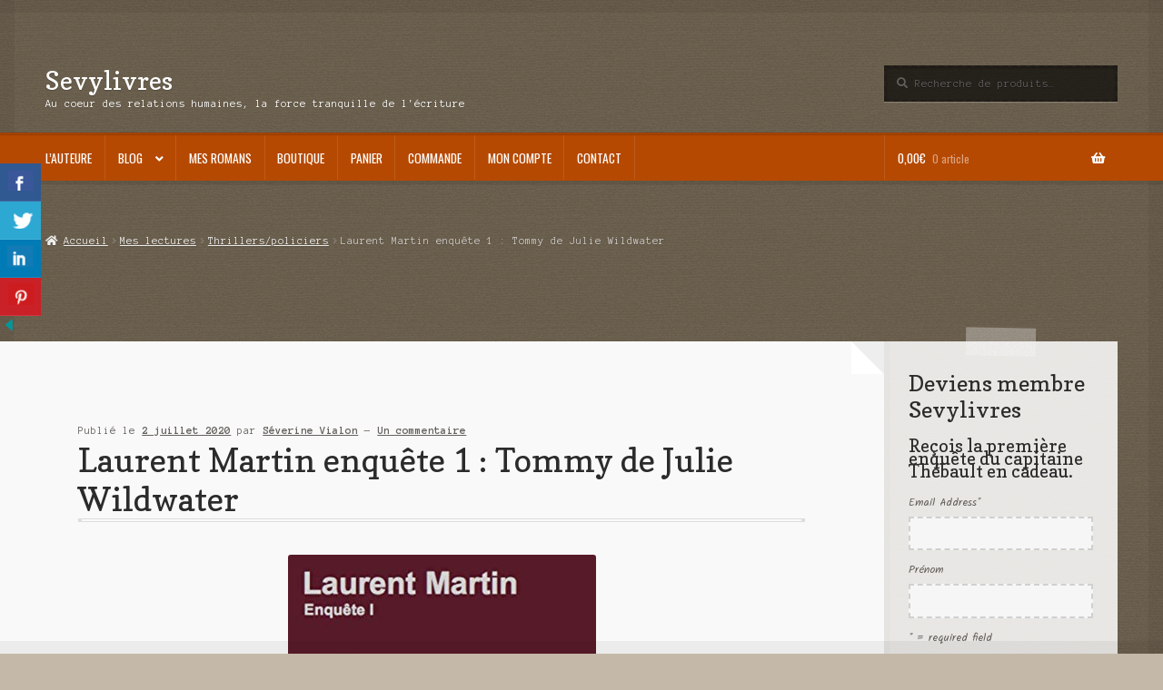

--- FILE ---
content_type: text/html; charset=UTF-8
request_url: https://sevylivres.fr/laurent-martin-enquete-1-tommy/
body_size: 22685
content:
<!doctype html>
<html lang="fr-FR">
<head>
<meta charset="UTF-8">
<meta name="viewport" content="width=device-width, initial-scale=1">
<link rel="profile" href="http://gmpg.org/xfn/11">
<link rel="pingback" href="https://sevylivres.fr/xmlrpc.php">


	  <meta name='robots' content='index, follow, max-image-preview:large, max-snippet:-1, max-video-preview:-1' />

	<!-- This site is optimized with the Yoast SEO plugin v23.0 - https://yoast.com/wordpress/plugins/seo/ -->
	<title>Laurent Martin enquête 1 : Tommy de Julie Wildwater - Sevylivres</title>
	<meta name="description" content="Laurent Martin enquête 1 : Tommy. Une enquête qui vous emmène au Canada. Un psy qui essaie de venir en aide à un patient qui le touche." />
	<link rel="canonical" href="https://sevylivres.fr/laurent-martin-enquete-1-tommy/" />
	<meta property="og:locale" content="fr_FR" />
	<meta property="og:type" content="article" />
	<meta property="og:title" content="Laurent Martin enquête 1 : Tommy de Julie Wildwater - Sevylivres" />
	<meta property="og:description" content="Laurent Martin enquête 1 : Tommy. Une enquête qui vous emmène au Canada. Un psy qui essaie de venir en aide à un patient qui le touche." />
	<meta property="og:url" content="https://sevylivres.fr/laurent-martin-enquete-1-tommy/" />
	<meta property="og:site_name" content="Sevylivres" />
	<meta property="article:publisher" content="https://www.facebook.com/severinevialon.auteur/" />
	<meta property="article:published_time" content="2020-07-02T02:34:00+00:00" />
	<meta property="article:modified_time" content="2020-07-03T05:19:16+00:00" />
	<meta property="og:image" content="https://sevylivres.fr/wp-content/uploads/2020/06/Tommy.jpg" />
	<meta property="og:image:width" content="339" />
	<meta property="og:image:height" content="500" />
	<meta property="og:image:type" content="image/jpeg" />
	<meta name="author" content="Séverine Vialon" />
	<meta name="twitter:card" content="summary_large_image" />
	<meta name="twitter:creator" content="@VIALONSeverine" />
	<meta name="twitter:site" content="@VIALONSeverine" />
	<meta name="twitter:label1" content="Écrit par" />
	<meta name="twitter:data1" content="Séverine Vialon" />
	<meta name="twitter:label2" content="Durée de lecture estimée" />
	<meta name="twitter:data2" content="2 minutes" />
	<script type="application/ld+json" class="yoast-schema-graph">{"@context":"https://schema.org","@graph":[{"@type":"WebPage","@id":"https://sevylivres.fr/laurent-martin-enquete-1-tommy/","url":"https://sevylivres.fr/laurent-martin-enquete-1-tommy/","name":"Laurent Martin enquête 1 : Tommy de Julie Wildwater - Sevylivres","isPartOf":{"@id":"https://sevylivres.fr/#website"},"primaryImageOfPage":{"@id":"https://sevylivres.fr/laurent-martin-enquete-1-tommy/#primaryimage"},"image":{"@id":"https://sevylivres.fr/laurent-martin-enquete-1-tommy/#primaryimage"},"thumbnailUrl":"https://sevylivres.fr/wp-content/uploads/2020/06/Tommy.jpg","datePublished":"2020-07-02T02:34:00+00:00","dateModified":"2020-07-03T05:19:16+00:00","author":{"@id":"https://sevylivres.fr/#/schema/person/cd9b44c7f48164b761a472e6b6413b2f"},"description":"Laurent Martin enquête 1 : Tommy. Une enquête qui vous emmène au Canada. Un psy qui essaie de venir en aide à un patient qui le touche.","breadcrumb":{"@id":"https://sevylivres.fr/laurent-martin-enquete-1-tommy/#breadcrumb"},"inLanguage":"fr-FR","potentialAction":[{"@type":"ReadAction","target":["https://sevylivres.fr/laurent-martin-enquete-1-tommy/"]}]},{"@type":"ImageObject","inLanguage":"fr-FR","@id":"https://sevylivres.fr/laurent-martin-enquete-1-tommy/#primaryimage","url":"https://sevylivres.fr/wp-content/uploads/2020/06/Tommy.jpg","contentUrl":"https://sevylivres.fr/wp-content/uploads/2020/06/Tommy.jpg","width":339,"height":500,"caption":"Laurent Martin enquête 1 : Tommy"},{"@type":"BreadcrumbList","@id":"https://sevylivres.fr/laurent-martin-enquete-1-tommy/#breadcrumb","itemListElement":[{"@type":"ListItem","position":1,"name":"Accueil","item":"https://sevylivres.fr/"},{"@type":"ListItem","position":2,"name":"Laurent Martin enquête 1 : Tommy de Julie Wildwater"}]},{"@type":"WebSite","@id":"https://sevylivres.fr/#website","url":"https://sevylivres.fr/","name":"Sevylivres","description":"Au coeur des relations humaines, la force tranquille de l&#039;écriture","potentialAction":[{"@type":"SearchAction","target":{"@type":"EntryPoint","urlTemplate":"https://sevylivres.fr/?s={search_term_string}"},"query-input":"required name=search_term_string"}],"inLanguage":"fr-FR"},{"@type":"Person","@id":"https://sevylivres.fr/#/schema/person/cd9b44c7f48164b761a472e6b6413b2f","name":"Séverine Vialon","image":{"@type":"ImageObject","inLanguage":"fr-FR","@id":"https://sevylivres.fr/#/schema/person/image/","url":"https://secure.gravatar.com/avatar/f7756f55295aa8826b04c10062375ce1?s=96&d=mm&r=g","contentUrl":"https://secure.gravatar.com/avatar/f7756f55295aa8826b04c10062375ce1?s=96&d=mm&r=g","caption":"Séverine Vialon"},"url":"https://sevylivres.fr/author/sevy28/"}]}</script>
	<!-- / Yoast SEO plugin. -->


<link rel='dns-prefetch' href='//fonts.googleapis.com' />
<link rel="alternate" type="application/rss+xml" title="Sevylivres &raquo; Flux" href="https://sevylivres.fr/feed/" />
<link rel="alternate" type="application/rss+xml" title="Sevylivres &raquo; Flux des commentaires" href="https://sevylivres.fr/comments/feed/" />
<link rel="alternate" type="application/rss+xml" title="Sevylivres &raquo; Laurent Martin enquête 1 : Tommy de Julie Wildwater Flux des commentaires" href="https://sevylivres.fr/laurent-martin-enquete-1-tommy/feed/" />
<script>
window._wpemojiSettings = {"baseUrl":"https:\/\/s.w.org\/images\/core\/emoji\/15.0.3\/72x72\/","ext":".png","svgUrl":"https:\/\/s.w.org\/images\/core\/emoji\/15.0.3\/svg\/","svgExt":".svg","source":{"concatemoji":"https:\/\/sevylivres.fr\/wp-includes\/js\/wp-emoji-release.min.js?ver=6.6.4"}};
/*! This file is auto-generated */
!function(i,n){var o,s,e;function c(e){try{var t={supportTests:e,timestamp:(new Date).valueOf()};sessionStorage.setItem(o,JSON.stringify(t))}catch(e){}}function p(e,t,n){e.clearRect(0,0,e.canvas.width,e.canvas.height),e.fillText(t,0,0);var t=new Uint32Array(e.getImageData(0,0,e.canvas.width,e.canvas.height).data),r=(e.clearRect(0,0,e.canvas.width,e.canvas.height),e.fillText(n,0,0),new Uint32Array(e.getImageData(0,0,e.canvas.width,e.canvas.height).data));return t.every(function(e,t){return e===r[t]})}function u(e,t,n){switch(t){case"flag":return n(e,"\ud83c\udff3\ufe0f\u200d\u26a7\ufe0f","\ud83c\udff3\ufe0f\u200b\u26a7\ufe0f")?!1:!n(e,"\ud83c\uddfa\ud83c\uddf3","\ud83c\uddfa\u200b\ud83c\uddf3")&&!n(e,"\ud83c\udff4\udb40\udc67\udb40\udc62\udb40\udc65\udb40\udc6e\udb40\udc67\udb40\udc7f","\ud83c\udff4\u200b\udb40\udc67\u200b\udb40\udc62\u200b\udb40\udc65\u200b\udb40\udc6e\u200b\udb40\udc67\u200b\udb40\udc7f");case"emoji":return!n(e,"\ud83d\udc26\u200d\u2b1b","\ud83d\udc26\u200b\u2b1b")}return!1}function f(e,t,n){var r="undefined"!=typeof WorkerGlobalScope&&self instanceof WorkerGlobalScope?new OffscreenCanvas(300,150):i.createElement("canvas"),a=r.getContext("2d",{willReadFrequently:!0}),o=(a.textBaseline="top",a.font="600 32px Arial",{});return e.forEach(function(e){o[e]=t(a,e,n)}),o}function t(e){var t=i.createElement("script");t.src=e,t.defer=!0,i.head.appendChild(t)}"undefined"!=typeof Promise&&(o="wpEmojiSettingsSupports",s=["flag","emoji"],n.supports={everything:!0,everythingExceptFlag:!0},e=new Promise(function(e){i.addEventListener("DOMContentLoaded",e,{once:!0})}),new Promise(function(t){var n=function(){try{var e=JSON.parse(sessionStorage.getItem(o));if("object"==typeof e&&"number"==typeof e.timestamp&&(new Date).valueOf()<e.timestamp+604800&&"object"==typeof e.supportTests)return e.supportTests}catch(e){}return null}();if(!n){if("undefined"!=typeof Worker&&"undefined"!=typeof OffscreenCanvas&&"undefined"!=typeof URL&&URL.createObjectURL&&"undefined"!=typeof Blob)try{var e="postMessage("+f.toString()+"("+[JSON.stringify(s),u.toString(),p.toString()].join(",")+"));",r=new Blob([e],{type:"text/javascript"}),a=new Worker(URL.createObjectURL(r),{name:"wpTestEmojiSupports"});return void(a.onmessage=function(e){c(n=e.data),a.terminate(),t(n)})}catch(e){}c(n=f(s,u,p))}t(n)}).then(function(e){for(var t in e)n.supports[t]=e[t],n.supports.everything=n.supports.everything&&n.supports[t],"flag"!==t&&(n.supports.everythingExceptFlag=n.supports.everythingExceptFlag&&n.supports[t]);n.supports.everythingExceptFlag=n.supports.everythingExceptFlag&&!n.supports.flag,n.DOMReady=!1,n.readyCallback=function(){n.DOMReady=!0}}).then(function(){return e}).then(function(){var e;n.supports.everything||(n.readyCallback(),(e=n.source||{}).concatemoji?t(e.concatemoji):e.wpemoji&&e.twemoji&&(t(e.twemoji),t(e.wpemoji)))}))}((window,document),window._wpemojiSettings);
</script>
<link rel='stylesheet' id='wcmultishipping-checkout-pickup-points-block-css' href='https://sevylivres.fr/wp-content/plugins/wc-multishipping/inc/woocommerce_block/style-index.css?ver=0.1.0' media='all' />
<link rel='stylesheet' id='wcmultishipping-blocks-integration-css' href='https://sevylivres.fr/wp-content/plugins/wc-multishipping/inc/woocommerce_block/style-index.css?ver=0.1.0' media='all' />
<style id='wp-emoji-styles-inline-css'>

	img.wp-smiley, img.emoji {
		display: inline !important;
		border: none !important;
		box-shadow: none !important;
		height: 1em !important;
		width: 1em !important;
		margin: 0 0.07em !important;
		vertical-align: -0.1em !important;
		background: none !important;
		padding: 0 !important;
	}
</style>
<link rel='stylesheet' id='wp-block-library-css' href='https://sevylivres.fr/wp-includes/css/dist/block-library/style.min.css?ver=6.6.4' media='all' />
<style id='wp-block-library-theme-inline-css'>
.wp-block-audio :where(figcaption){color:#555;font-size:13px;text-align:center}.is-dark-theme .wp-block-audio :where(figcaption){color:#ffffffa6}.wp-block-audio{margin:0 0 1em}.wp-block-code{border:1px solid #ccc;border-radius:4px;font-family:Menlo,Consolas,monaco,monospace;padding:.8em 1em}.wp-block-embed :where(figcaption){color:#555;font-size:13px;text-align:center}.is-dark-theme .wp-block-embed :where(figcaption){color:#ffffffa6}.wp-block-embed{margin:0 0 1em}.blocks-gallery-caption{color:#555;font-size:13px;text-align:center}.is-dark-theme .blocks-gallery-caption{color:#ffffffa6}:root :where(.wp-block-image figcaption){color:#555;font-size:13px;text-align:center}.is-dark-theme :root :where(.wp-block-image figcaption){color:#ffffffa6}.wp-block-image{margin:0 0 1em}.wp-block-pullquote{border-bottom:4px solid;border-top:4px solid;color:currentColor;margin-bottom:1.75em}.wp-block-pullquote cite,.wp-block-pullquote footer,.wp-block-pullquote__citation{color:currentColor;font-size:.8125em;font-style:normal;text-transform:uppercase}.wp-block-quote{border-left:.25em solid;margin:0 0 1.75em;padding-left:1em}.wp-block-quote cite,.wp-block-quote footer{color:currentColor;font-size:.8125em;font-style:normal;position:relative}.wp-block-quote.has-text-align-right{border-left:none;border-right:.25em solid;padding-left:0;padding-right:1em}.wp-block-quote.has-text-align-center{border:none;padding-left:0}.wp-block-quote.is-large,.wp-block-quote.is-style-large,.wp-block-quote.is-style-plain{border:none}.wp-block-search .wp-block-search__label{font-weight:700}.wp-block-search__button{border:1px solid #ccc;padding:.375em .625em}:where(.wp-block-group.has-background){padding:1.25em 2.375em}.wp-block-separator.has-css-opacity{opacity:.4}.wp-block-separator{border:none;border-bottom:2px solid;margin-left:auto;margin-right:auto}.wp-block-separator.has-alpha-channel-opacity{opacity:1}.wp-block-separator:not(.is-style-wide):not(.is-style-dots){width:100px}.wp-block-separator.has-background:not(.is-style-dots){border-bottom:none;height:1px}.wp-block-separator.has-background:not(.is-style-wide):not(.is-style-dots){height:2px}.wp-block-table{margin:0 0 1em}.wp-block-table td,.wp-block-table th{word-break:normal}.wp-block-table :where(figcaption){color:#555;font-size:13px;text-align:center}.is-dark-theme .wp-block-table :where(figcaption){color:#ffffffa6}.wp-block-video :where(figcaption){color:#555;font-size:13px;text-align:center}.is-dark-theme .wp-block-video :where(figcaption){color:#ffffffa6}.wp-block-video{margin:0 0 1em}:root :where(.wp-block-template-part.has-background){margin-bottom:0;margin-top:0;padding:1.25em 2.375em}
</style>
<link rel='stylesheet' id='storefront-gutenberg-blocks-css' href='https://sevylivres.fr/wp-content/themes/storefront/assets/css/base/gutenberg-blocks.css?ver=4.6.0' media='all' />
<style id='storefront-gutenberg-blocks-inline-css'>

				.wp-block-button__link:not(.has-text-color) {
					color: #ffffff;
				}

				.wp-block-button__link:not(.has-text-color):hover,
				.wp-block-button__link:not(.has-text-color):focus,
				.wp-block-button__link:not(.has-text-color):active {
					color: #ffffff;
				}

				.wp-block-button__link:not(.has-background) {
					background-color: #0e7784;
				}

				.wp-block-button__link:not(.has-background):hover,
				.wp-block-button__link:not(.has-background):focus,
				.wp-block-button__link:not(.has-background):active {
					border-color: #005e6b;
					background-color: #005e6b;
				}

				.wc-block-grid__products .wc-block-grid__product .wp-block-button__link {
					background-color: #0e7784;
					border-color: #0e7784;
					color: #ffffff;
				}

				.wp-block-quote footer,
				.wp-block-quote cite,
				.wp-block-quote__citation {
					color: #615d59;
				}

				.wp-block-pullquote cite,
				.wp-block-pullquote footer,
				.wp-block-pullquote__citation {
					color: #615d59;
				}

				.wp-block-image figcaption {
					color: #615d59;
				}

				.wp-block-separator.is-style-dots::before {
					color: #2b2b2b;
				}

				.wp-block-file a.wp-block-file__button {
					color: #ffffff;
					background-color: #0e7784;
					border-color: #0e7784;
				}

				.wp-block-file a.wp-block-file__button:hover,
				.wp-block-file a.wp-block-file__button:focus,
				.wp-block-file a.wp-block-file__button:active {
					color: #ffffff;
					background-color: #005e6b;
				}

				.wp-block-code,
				.wp-block-preformatted pre {
					color: #615d59;
				}

				.wp-block-table:not( .has-background ):not( .is-style-stripes ) tbody tr:nth-child(2n) td {
					background-color: #c2b6a6;
				}

				.wp-block-cover .wp-block-cover__inner-container h1:not(.has-text-color),
				.wp-block-cover .wp-block-cover__inner-container h2:not(.has-text-color),
				.wp-block-cover .wp-block-cover__inner-container h3:not(.has-text-color),
				.wp-block-cover .wp-block-cover__inner-container h4:not(.has-text-color),
				.wp-block-cover .wp-block-cover__inner-container h5:not(.has-text-color),
				.wp-block-cover .wp-block-cover__inner-container h6:not(.has-text-color) {
					color: #000000;
				}

				.wc-block-components-price-slider__range-input-progress,
				.rtl .wc-block-components-price-slider__range-input-progress {
					--range-color: #0e7784;
				}

				/* Target only IE11 */
				@media all and (-ms-high-contrast: none), (-ms-high-contrast: active) {
					.wc-block-components-price-slider__range-input-progress {
						background: #0e7784;
					}
				}

				.wc-block-components-button:not(.is-link) {
					background-color: #b64902;
					color: #ffffff;
				}

				.wc-block-components-button:not(.is-link):hover,
				.wc-block-components-button:not(.is-link):focus,
				.wc-block-components-button:not(.is-link):active {
					background-color: #9d3000;
					color: #ffffff;
				}

				.wc-block-components-button:not(.is-link):disabled {
					background-color: #b64902;
					color: #ffffff;
				}

				.wc-block-cart__submit-container {
					background-color: #c4b8a8;
				}

				.wc-block-cart__submit-container::before {
					color: rgba(161,149,133,0.5);
				}

				.wc-block-components-order-summary-item__quantity {
					background-color: #c4b8a8;
					border-color: #615d59;
					box-shadow: 0 0 0 2px #c4b8a8;
					color: #615d59;
				}
			
</style>
<style id='classic-theme-styles-inline-css'>
/*! This file is auto-generated */
.wp-block-button__link{color:#fff;background-color:#32373c;border-radius:9999px;box-shadow:none;text-decoration:none;padding:calc(.667em + 2px) calc(1.333em + 2px);font-size:1.125em}.wp-block-file__button{background:#32373c;color:#fff;text-decoration:none}
</style>
<style id='global-styles-inline-css'>
:root{--wp--preset--aspect-ratio--square: 1;--wp--preset--aspect-ratio--4-3: 4/3;--wp--preset--aspect-ratio--3-4: 3/4;--wp--preset--aspect-ratio--3-2: 3/2;--wp--preset--aspect-ratio--2-3: 2/3;--wp--preset--aspect-ratio--16-9: 16/9;--wp--preset--aspect-ratio--9-16: 9/16;--wp--preset--color--black: #000000;--wp--preset--color--cyan-bluish-gray: #abb8c3;--wp--preset--color--white: #ffffff;--wp--preset--color--pale-pink: #f78da7;--wp--preset--color--vivid-red: #cf2e2e;--wp--preset--color--luminous-vivid-orange: #ff6900;--wp--preset--color--luminous-vivid-amber: #fcb900;--wp--preset--color--light-green-cyan: #7bdcb5;--wp--preset--color--vivid-green-cyan: #00d084;--wp--preset--color--pale-cyan-blue: #8ed1fc;--wp--preset--color--vivid-cyan-blue: #0693e3;--wp--preset--color--vivid-purple: #9b51e0;--wp--preset--gradient--vivid-cyan-blue-to-vivid-purple: linear-gradient(135deg,rgba(6,147,227,1) 0%,rgb(155,81,224) 100%);--wp--preset--gradient--light-green-cyan-to-vivid-green-cyan: linear-gradient(135deg,rgb(122,220,180) 0%,rgb(0,208,130) 100%);--wp--preset--gradient--luminous-vivid-amber-to-luminous-vivid-orange: linear-gradient(135deg,rgba(252,185,0,1) 0%,rgba(255,105,0,1) 100%);--wp--preset--gradient--luminous-vivid-orange-to-vivid-red: linear-gradient(135deg,rgba(255,105,0,1) 0%,rgb(207,46,46) 100%);--wp--preset--gradient--very-light-gray-to-cyan-bluish-gray: linear-gradient(135deg,rgb(238,238,238) 0%,rgb(169,184,195) 100%);--wp--preset--gradient--cool-to-warm-spectrum: linear-gradient(135deg,rgb(74,234,220) 0%,rgb(151,120,209) 20%,rgb(207,42,186) 40%,rgb(238,44,130) 60%,rgb(251,105,98) 80%,rgb(254,248,76) 100%);--wp--preset--gradient--blush-light-purple: linear-gradient(135deg,rgb(255,206,236) 0%,rgb(152,150,240) 100%);--wp--preset--gradient--blush-bordeaux: linear-gradient(135deg,rgb(254,205,165) 0%,rgb(254,45,45) 50%,rgb(107,0,62) 100%);--wp--preset--gradient--luminous-dusk: linear-gradient(135deg,rgb(255,203,112) 0%,rgb(199,81,192) 50%,rgb(65,88,208) 100%);--wp--preset--gradient--pale-ocean: linear-gradient(135deg,rgb(255,245,203) 0%,rgb(182,227,212) 50%,rgb(51,167,181) 100%);--wp--preset--gradient--electric-grass: linear-gradient(135deg,rgb(202,248,128) 0%,rgb(113,206,126) 100%);--wp--preset--gradient--midnight: linear-gradient(135deg,rgb(2,3,129) 0%,rgb(40,116,252) 100%);--wp--preset--font-size--small: 14px;--wp--preset--font-size--medium: 23px;--wp--preset--font-size--large: 26px;--wp--preset--font-size--x-large: 42px;--wp--preset--font-size--normal: 16px;--wp--preset--font-size--huge: 37px;--wp--preset--font-family--inter: "Inter", sans-serif;--wp--preset--font-family--cardo: Cardo;--wp--preset--spacing--20: 0.44rem;--wp--preset--spacing--30: 0.67rem;--wp--preset--spacing--40: 1rem;--wp--preset--spacing--50: 1.5rem;--wp--preset--spacing--60: 2.25rem;--wp--preset--spacing--70: 3.38rem;--wp--preset--spacing--80: 5.06rem;--wp--preset--shadow--natural: 6px 6px 9px rgba(0, 0, 0, 0.2);--wp--preset--shadow--deep: 12px 12px 50px rgba(0, 0, 0, 0.4);--wp--preset--shadow--sharp: 6px 6px 0px rgba(0, 0, 0, 0.2);--wp--preset--shadow--outlined: 6px 6px 0px -3px rgba(255, 255, 255, 1), 6px 6px rgba(0, 0, 0, 1);--wp--preset--shadow--crisp: 6px 6px 0px rgba(0, 0, 0, 1);}:root :where(.is-layout-flow) > :first-child{margin-block-start: 0;}:root :where(.is-layout-flow) > :last-child{margin-block-end: 0;}:root :where(.is-layout-flow) > *{margin-block-start: 24px;margin-block-end: 0;}:root :where(.is-layout-constrained) > :first-child{margin-block-start: 0;}:root :where(.is-layout-constrained) > :last-child{margin-block-end: 0;}:root :where(.is-layout-constrained) > *{margin-block-start: 24px;margin-block-end: 0;}:root :where(.is-layout-flex){gap: 24px;}:root :where(.is-layout-grid){gap: 24px;}body .is-layout-flex{display: flex;}.is-layout-flex{flex-wrap: wrap;align-items: center;}.is-layout-flex > :is(*, div){margin: 0;}body .is-layout-grid{display: grid;}.is-layout-grid > :is(*, div){margin: 0;}.has-black-color{color: var(--wp--preset--color--black) !important;}.has-cyan-bluish-gray-color{color: var(--wp--preset--color--cyan-bluish-gray) !important;}.has-white-color{color: var(--wp--preset--color--white) !important;}.has-pale-pink-color{color: var(--wp--preset--color--pale-pink) !important;}.has-vivid-red-color{color: var(--wp--preset--color--vivid-red) !important;}.has-luminous-vivid-orange-color{color: var(--wp--preset--color--luminous-vivid-orange) !important;}.has-luminous-vivid-amber-color{color: var(--wp--preset--color--luminous-vivid-amber) !important;}.has-light-green-cyan-color{color: var(--wp--preset--color--light-green-cyan) !important;}.has-vivid-green-cyan-color{color: var(--wp--preset--color--vivid-green-cyan) !important;}.has-pale-cyan-blue-color{color: var(--wp--preset--color--pale-cyan-blue) !important;}.has-vivid-cyan-blue-color{color: var(--wp--preset--color--vivid-cyan-blue) !important;}.has-vivid-purple-color{color: var(--wp--preset--color--vivid-purple) !important;}.has-black-background-color{background-color: var(--wp--preset--color--black) !important;}.has-cyan-bluish-gray-background-color{background-color: var(--wp--preset--color--cyan-bluish-gray) !important;}.has-white-background-color{background-color: var(--wp--preset--color--white) !important;}.has-pale-pink-background-color{background-color: var(--wp--preset--color--pale-pink) !important;}.has-vivid-red-background-color{background-color: var(--wp--preset--color--vivid-red) !important;}.has-luminous-vivid-orange-background-color{background-color: var(--wp--preset--color--luminous-vivid-orange) !important;}.has-luminous-vivid-amber-background-color{background-color: var(--wp--preset--color--luminous-vivid-amber) !important;}.has-light-green-cyan-background-color{background-color: var(--wp--preset--color--light-green-cyan) !important;}.has-vivid-green-cyan-background-color{background-color: var(--wp--preset--color--vivid-green-cyan) !important;}.has-pale-cyan-blue-background-color{background-color: var(--wp--preset--color--pale-cyan-blue) !important;}.has-vivid-cyan-blue-background-color{background-color: var(--wp--preset--color--vivid-cyan-blue) !important;}.has-vivid-purple-background-color{background-color: var(--wp--preset--color--vivid-purple) !important;}.has-black-border-color{border-color: var(--wp--preset--color--black) !important;}.has-cyan-bluish-gray-border-color{border-color: var(--wp--preset--color--cyan-bluish-gray) !important;}.has-white-border-color{border-color: var(--wp--preset--color--white) !important;}.has-pale-pink-border-color{border-color: var(--wp--preset--color--pale-pink) !important;}.has-vivid-red-border-color{border-color: var(--wp--preset--color--vivid-red) !important;}.has-luminous-vivid-orange-border-color{border-color: var(--wp--preset--color--luminous-vivid-orange) !important;}.has-luminous-vivid-amber-border-color{border-color: var(--wp--preset--color--luminous-vivid-amber) !important;}.has-light-green-cyan-border-color{border-color: var(--wp--preset--color--light-green-cyan) !important;}.has-vivid-green-cyan-border-color{border-color: var(--wp--preset--color--vivid-green-cyan) !important;}.has-pale-cyan-blue-border-color{border-color: var(--wp--preset--color--pale-cyan-blue) !important;}.has-vivid-cyan-blue-border-color{border-color: var(--wp--preset--color--vivid-cyan-blue) !important;}.has-vivid-purple-border-color{border-color: var(--wp--preset--color--vivid-purple) !important;}.has-vivid-cyan-blue-to-vivid-purple-gradient-background{background: var(--wp--preset--gradient--vivid-cyan-blue-to-vivid-purple) !important;}.has-light-green-cyan-to-vivid-green-cyan-gradient-background{background: var(--wp--preset--gradient--light-green-cyan-to-vivid-green-cyan) !important;}.has-luminous-vivid-amber-to-luminous-vivid-orange-gradient-background{background: var(--wp--preset--gradient--luminous-vivid-amber-to-luminous-vivid-orange) !important;}.has-luminous-vivid-orange-to-vivid-red-gradient-background{background: var(--wp--preset--gradient--luminous-vivid-orange-to-vivid-red) !important;}.has-very-light-gray-to-cyan-bluish-gray-gradient-background{background: var(--wp--preset--gradient--very-light-gray-to-cyan-bluish-gray) !important;}.has-cool-to-warm-spectrum-gradient-background{background: var(--wp--preset--gradient--cool-to-warm-spectrum) !important;}.has-blush-light-purple-gradient-background{background: var(--wp--preset--gradient--blush-light-purple) !important;}.has-blush-bordeaux-gradient-background{background: var(--wp--preset--gradient--blush-bordeaux) !important;}.has-luminous-dusk-gradient-background{background: var(--wp--preset--gradient--luminous-dusk) !important;}.has-pale-ocean-gradient-background{background: var(--wp--preset--gradient--pale-ocean) !important;}.has-electric-grass-gradient-background{background: var(--wp--preset--gradient--electric-grass) !important;}.has-midnight-gradient-background{background: var(--wp--preset--gradient--midnight) !important;}.has-small-font-size{font-size: var(--wp--preset--font-size--small) !important;}.has-medium-font-size{font-size: var(--wp--preset--font-size--medium) !important;}.has-large-font-size{font-size: var(--wp--preset--font-size--large) !important;}.has-x-large-font-size{font-size: var(--wp--preset--font-size--x-large) !important;}
:root :where(.wp-block-pullquote){font-size: 1.5em;line-height: 1.6;}
</style>
<link rel='stylesheet' id='contact-form-7-css' href='https://sevylivres.fr/wp-content/plugins/contact-form-7/includes/css/styles.css?ver=5.9.7' media='all' />
<link rel='stylesheet' id='csbwf_sidebar_style-css' href='https://sevylivres.fr/wp-content/plugins/custom-share-buttons-with-floating-sidebar/css/csbwfs.css?ver=6.6.4' media='all' />
<style id='woocommerce-inline-inline-css'>
.woocommerce form .form-row .required { visibility: visible; }
</style>
<link rel='stylesheet' id='wp-lightbox-2.min.css-css' href='https://sevylivres.fr/wp-content/plugins/wp-lightbox-2/styles/lightbox.min.css?ver=1.3.4' media='all' />
<link rel='stylesheet' id='storefront-style-css' href='https://sevylivres.fr/wp-content/themes/storefront/style.css?ver=6.6.4' media='all' />
<style id='storefront-style-inline-css'>

			.main-navigation ul li a,
			.site-title a,
			ul.menu li a,
			.site-branding h1 a,
			button.menu-toggle,
			button.menu-toggle:hover,
			.handheld-navigation .dropdown-toggle {
				color: #ffffff;
			}

			button.menu-toggle,
			button.menu-toggle:hover {
				border-color: #ffffff;
			}

			.main-navigation ul li a:hover,
			.main-navigation ul li:hover > a,
			.site-title a:hover,
			.site-header ul.menu li.current-menu-item > a {
				color: #ffffff;
			}

			table:not( .has-background ) th {
				background-color: #bdb1a1;
			}

			table:not( .has-background ) tbody td {
				background-color: #c2b6a6;
			}

			table:not( .has-background ) tbody tr:nth-child(2n) td,
			fieldset,
			fieldset legend {
				background-color: #c0b4a4;
			}

			.site-header,
			.secondary-navigation ul ul,
			.main-navigation ul.menu > li.menu-item-has-children:after,
			.secondary-navigation ul.menu ul,
			.storefront-handheld-footer-bar,
			.storefront-handheld-footer-bar ul li > a,
			.storefront-handheld-footer-bar ul li.search .site-search,
			button.menu-toggle,
			button.menu-toggle:hover {
				background-color: #b64902;
			}

			p.site-description,
			.site-header,
			.storefront-handheld-footer-bar {
				color: #ffffff;
			}

			button.menu-toggle:after,
			button.menu-toggle:before,
			button.menu-toggle span:before {
				background-color: #ffffff;
			}

			h1, h2, h3, h4, h5, h6, .wc-block-grid__product-title {
				color: #2b2b2b;
			}

			.widget h1 {
				border-bottom-color: #2b2b2b;
			}

			body,
			.secondary-navigation a {
				color: #615d59;
			}

			.widget-area .widget a,
			.hentry .entry-header .posted-on a,
			.hentry .entry-header .post-author a,
			.hentry .entry-header .post-comments a,
			.hentry .entry-header .byline a {
				color: #66625e;
			}

			a {
				color: #0e7784;
			}

			a:focus,
			button:focus,
			.button.alt:focus,
			input:focus,
			textarea:focus,
			input[type="button"]:focus,
			input[type="reset"]:focus,
			input[type="submit"]:focus,
			input[type="email"]:focus,
			input[type="tel"]:focus,
			input[type="url"]:focus,
			input[type="password"]:focus,
			input[type="search"]:focus {
				outline-color: #0e7784;
			}

			button, input[type="button"], input[type="reset"], input[type="submit"], .button, .widget a.button {
				background-color: #0e7784;
				border-color: #0e7784;
				color: #ffffff;
			}

			button:hover, input[type="button"]:hover, input[type="reset"]:hover, input[type="submit"]:hover, .button:hover, .widget a.button:hover {
				background-color: #005e6b;
				border-color: #005e6b;
				color: #ffffff;
			}

			button.alt, input[type="button"].alt, input[type="reset"].alt, input[type="submit"].alt, .button.alt, .widget-area .widget a.button.alt {
				background-color: #b64902;
				border-color: #b64902;
				color: #ffffff;
			}

			button.alt:hover, input[type="button"].alt:hover, input[type="reset"].alt:hover, input[type="submit"].alt:hover, .button.alt:hover, .widget-area .widget a.button.alt:hover {
				background-color: #9d3000;
				border-color: #9d3000;
				color: #ffffff;
			}

			.pagination .page-numbers li .page-numbers.current {
				background-color: #ab9f8f;
				color: #57534f;
			}

			#comments .comment-list .comment-content .comment-text {
				background-color: #bdb1a1;
			}

			.site-footer {
				background-color: #2b2b2b;
				color: #ffffff;
			}

			.site-footer a:not(.button):not(.components-button) {
				color: #e4decd;
			}

			.site-footer .storefront-handheld-footer-bar a:not(.button):not(.components-button) {
				color: #ffffff;
			}

			.site-footer h1, .site-footer h2, .site-footer h3, .site-footer h4, .site-footer h5, .site-footer h6, .site-footer .widget .widget-title, .site-footer .widget .widgettitle {
				color: #ffffff;
			}

			.page-template-template-homepage.has-post-thumbnail .type-page.has-post-thumbnail .entry-title {
				color: #000000;
			}

			.page-template-template-homepage.has-post-thumbnail .type-page.has-post-thumbnail .entry-content {
				color: #000000;
			}

			@media screen and ( min-width: 768px ) {
				.secondary-navigation ul.menu a:hover {
					color: #ffffff;
				}

				.secondary-navigation ul.menu a {
					color: #ffffff;
				}

				.main-navigation ul.menu ul.sub-menu,
				.main-navigation ul.nav-menu ul.children {
					background-color: #a73a00;
				}

				.site-header {
					border-bottom-color: #a73a00;
				}
			}
</style>
<link rel='stylesheet' id='storefront-icons-css' href='https://sevylivres.fr/wp-content/themes/storefront/assets/css/base/icons.css?ver=4.6.0' media='all' />
<link rel='stylesheet' id='storefront-fonts-css' href='https://fonts.googleapis.com/css?family=Source+Sans+Pro%3A400%2C300%2C300italic%2C400italic%2C600%2C700%2C900&#038;subset=latin%2Clatin-ext&#038;ver=4.6.0' media='all' />
<link rel='stylesheet' id='storefront-jetpack-widgets-css' href='https://sevylivres.fr/wp-content/themes/storefront/assets/css/jetpack/widgets.css?ver=4.6.0' media='all' />
<link rel='stylesheet' id='newsletter-css' href='https://sevylivres.fr/wp-content/plugins/newsletter/style.css?ver=9.1.0' media='all' />
<link rel='stylesheet' id='flick-css' href='https://sevylivres.fr/wp-content/plugins/mailchimp/assets/css/flick/flick.css?ver=2.0.0' media='all' />
<link rel='stylesheet' id='mailchimp_sf_main_css-css' href='https://sevylivres.fr/wp-content/plugins/mailchimp/assets/css/frontend.css?ver=2.0.0' media='all' />
<link rel='stylesheet' id='tablepress-default-css' href='https://sevylivres.fr/wp-content/plugins/tablepress/css/build/default.css?ver=3.2.6' media='all' />
<link rel='stylesheet' id='storefront-woocommerce-style-css' href='https://sevylivres.fr/wp-content/themes/storefront/assets/css/woocommerce/woocommerce.css?ver=4.6.0' media='all' />
<style id='storefront-woocommerce-style-inline-css'>
@font-face {
				font-family: star;
				src: url(https://sevylivres.fr/wp-content/plugins/woocommerce/assets/fonts/star.eot);
				src:
					url(https://sevylivres.fr/wp-content/plugins/woocommerce/assets/fonts/star.eot?#iefix) format("embedded-opentype"),
					url(https://sevylivres.fr/wp-content/plugins/woocommerce/assets/fonts/star.woff) format("woff"),
					url(https://sevylivres.fr/wp-content/plugins/woocommerce/assets/fonts/star.ttf) format("truetype"),
					url(https://sevylivres.fr/wp-content/plugins/woocommerce/assets/fonts/star.svg#star) format("svg");
				font-weight: 400;
				font-style: normal;
			}
			@font-face {
				font-family: WooCommerce;
				src: url(https://sevylivres.fr/wp-content/plugins/woocommerce/assets/fonts/WooCommerce.eot);
				src:
					url(https://sevylivres.fr/wp-content/plugins/woocommerce/assets/fonts/WooCommerce.eot?#iefix) format("embedded-opentype"),
					url(https://sevylivres.fr/wp-content/plugins/woocommerce/assets/fonts/WooCommerce.woff) format("woff"),
					url(https://sevylivres.fr/wp-content/plugins/woocommerce/assets/fonts/WooCommerce.ttf) format("truetype"),
					url(https://sevylivres.fr/wp-content/plugins/woocommerce/assets/fonts/WooCommerce.svg#WooCommerce) format("svg");
				font-weight: 400;
				font-style: normal;
			}

			a.cart-contents,
			.site-header-cart .widget_shopping_cart a {
				color: #ffffff;
			}

			a.cart-contents:hover,
			.site-header-cart .widget_shopping_cart a:hover,
			.site-header-cart:hover > li > a {
				color: #ffffff;
			}

			table.cart td.product-remove,
			table.cart td.actions {
				border-top-color: #c4b8a8;
			}

			.storefront-handheld-footer-bar ul li.cart .count {
				background-color: #ffffff;
				color: #b64902;
				border-color: #b64902;
			}

			.woocommerce-tabs ul.tabs li.active a,
			ul.products li.product .price,
			.onsale,
			.wc-block-grid__product-onsale,
			.widget_search form:before,
			.widget_product_search form:before {
				color: #615d59;
			}

			.woocommerce-breadcrumb a,
			a.woocommerce-review-link,
			.product_meta a {
				color: #66625e;
			}

			.wc-block-grid__product-onsale,
			.onsale {
				border-color: #615d59;
			}

			.star-rating span:before,
			.quantity .plus, .quantity .minus,
			p.stars a:hover:after,
			p.stars a:after,
			.star-rating span:before,
			#payment .payment_methods li input[type=radio]:first-child:checked+label:before {
				color: #0e7784;
			}

			.widget_price_filter .ui-slider .ui-slider-range,
			.widget_price_filter .ui-slider .ui-slider-handle {
				background-color: #0e7784;
			}

			.order_details {
				background-color: #bdb1a1;
			}

			.order_details > li {
				border-bottom: 1px dotted #a89c8c;
			}

			.order_details:before,
			.order_details:after {
				background: -webkit-linear-gradient(transparent 0,transparent 0),-webkit-linear-gradient(135deg,#bdb1a1 33.33%,transparent 33.33%),-webkit-linear-gradient(45deg,#bdb1a1 33.33%,transparent 33.33%)
			}

			#order_review {
				background-color: #c4b8a8;
			}

			#payment .payment_methods > li .payment_box,
			#payment .place-order {
				background-color: #bfb3a3;
			}

			#payment .payment_methods > li:not(.woocommerce-notice) {
				background-color: #baae9e;
			}

			#payment .payment_methods > li:not(.woocommerce-notice):hover {
				background-color: #b5a999;
			}

			.woocommerce-pagination .page-numbers li .page-numbers.current {
				background-color: #ab9f8f;
				color: #57534f;
			}

			.wc-block-grid__product-onsale,
			.onsale,
			.woocommerce-pagination .page-numbers li .page-numbers:not(.current) {
				color: #615d59;
			}

			p.stars a:before,
			p.stars a:hover~a:before,
			p.stars.selected a.active~a:before {
				color: #615d59;
			}

			p.stars.selected a.active:before,
			p.stars:hover a:before,
			p.stars.selected a:not(.active):before,
			p.stars.selected a.active:before {
				color: #0e7784;
			}

			.single-product div.product .woocommerce-product-gallery .woocommerce-product-gallery__trigger {
				background-color: #0e7784;
				color: #ffffff;
			}

			.single-product div.product .woocommerce-product-gallery .woocommerce-product-gallery__trigger:hover {
				background-color: #005e6b;
				border-color: #005e6b;
				color: #ffffff;
			}

			.button.added_to_cart:focus,
			.button.wc-forward:focus {
				outline-color: #0e7784;
			}

			.added_to_cart,
			.site-header-cart .widget_shopping_cart a.button,
			.wc-block-grid__products .wc-block-grid__product .wp-block-button__link {
				background-color: #0e7784;
				border-color: #0e7784;
				color: #ffffff;
			}

			.added_to_cart:hover,
			.site-header-cart .widget_shopping_cart a.button:hover,
			.wc-block-grid__products .wc-block-grid__product .wp-block-button__link:hover {
				background-color: #005e6b;
				border-color: #005e6b;
				color: #ffffff;
			}

			.added_to_cart.alt, .added_to_cart, .widget a.button.checkout {
				background-color: #b64902;
				border-color: #b64902;
				color: #ffffff;
			}

			.added_to_cart.alt:hover, .added_to_cart:hover, .widget a.button.checkout:hover {
				background-color: #9d3000;
				border-color: #9d3000;
				color: #ffffff;
			}

			.button.loading {
				color: #0e7784;
			}

			.button.loading:hover {
				background-color: #0e7784;
			}

			.button.loading:after {
				color: #ffffff;
			}

			@media screen and ( min-width: 768px ) {
				.site-header-cart .widget_shopping_cart,
				.site-header .product_list_widget li .quantity {
					color: #ffffff;
				}

				.site-header-cart .widget_shopping_cart .buttons,
				.site-header-cart .widget_shopping_cart .total {
					background-color: #ac3f00;
				}

				.site-header-cart .widget_shopping_cart {
					background-color: #a73a00;
				}
			}
				.storefront-product-pagination a {
					color: #615d59;
					background-color: #c4b8a8;
				}
				.storefront-sticky-add-to-cart {
					color: #615d59;
					background-color: #c4b8a8;
				}

				.storefront-sticky-add-to-cart a:not(.button) {
					color: #ffffff;
				}
</style>
<link rel='stylesheet' id='storefront-child-style-css' href='https://sevylivres.fr/wp-content/themes/deli/style.css?ver=2.0.15' media='all' />
<style id='storefront-child-style-inline-css'>

			.main-navigation ul li:hover > a,
			a.cart-contents:hover,
			.site-header-cart .widget_shopping_cart a:hover,
			.site-header-cart:hover > li > a {
				color: #cdcdcd;
			}

			.woocommerce-breadcrumb a:hover {
				color: #ffffff;
			}

			.single-product div.product .summary .price {
				color: #0e7784;
			}

			.header-widget-region {
				color: #ffffff;
			}

			.header-widget-region a:not(.button) {
				color: #e4decd;
			}

			.single-product div.product .summary .price {
				color: #ffffff;
				background-color: #0e7784;
			}

			.header-widget-region h1, .header-widget-region h2, .header-widget-region h3, .header-widget-region h4, .header-widget-region h5, .header-widget-region h6 {
				color: #ffffff;
			}

			.main-navigation ul li.smm-active li ul.products li.product h3,
			.main-navigation ul li.smm-active li ul.products li.product .price {
				color: #ffffff;
			}

			.order_details {
				background-color: #ffffff;
			}

			.order_details > li {
				border-bottom: 1px dotted #ffffff;
			}

			.order_details:before,
			.order_details:after {
				background: -webkit-linear-gradient(transparent 0,transparent 0),-webkit-linear-gradient(135deg,#ffffff 33.33%,transparent 33.33%),-webkit-linear-gradient(45deg,#ffffff 33.33%,transparent 33.33%)
			}

			@media screen and (min-width: 768px) {
				.deli-primary-navigation {
					background:#b64902;
				}

				.smm-mega-menu {
					background:#b14400;
				}
			}
</style>
<link rel='stylesheet' id='copse-css' href='//fonts.googleapis.com/css?family=Copse&#038;ver=6.6.4' media='all' />
<link rel='stylesheet' id='anonymous-pro-css' href='//fonts.googleapis.com/css?family=Anonymous+Pro%3A400%2C400italic%2C700&#038;ver=6.6.4' media='all' />
<link rel='stylesheet' id='kalam-css' href='//fonts.googleapis.com/css?family=Kalam%3A400%2C700&#038;ver=6.6.4' media='all' />
<link rel='stylesheet' id='oswald-css' href='//fonts.googleapis.com/css?family=Oswald&#038;ver=6.6.4' media='all' />
<script src="https://sevylivres.fr/wp-includes/js/jquery/jquery.min.js?ver=3.7.1" id="jquery-core-js"></script>
<script id="jquery-core-js-after">
	  var windWidth=jQuery( window ).width();
	  //alert(windWidth);
	  var animateWidth;
	  var defaultAnimateWidth;	jQuery(document).ready(function() { 
	animateWidth="55";
    defaultAnimateWidth= animateWidth-10;
	animateHeight="49";
	defaultAnimateHeight= animateHeight-2;jQuery("div.csbwfsbtns a").hover(function(){
  jQuery(this).animate({width:animateWidth});
  },function(){
    jQuery(this).stop( true, true ).animate({width:defaultAnimateWidth});
  });jQuery("div.csbwfs-show").hide();
  jQuery("div.csbwfs-show a").click(function(){
    jQuery("div#csbwfs-social-inner").show(500);
     jQuery("div.csbwfs-show").hide(500);
    jQuery("div.csbwfs-hide").show(500);
    csbwfsSetCookie("csbwfs_show_hide_status","active","1");
  });
  
  jQuery("div.csbwfs-hide a").click(function(){
     jQuery("div.csbwfs-show").show(500);
      jQuery("div.csbwfs-hide").hide(500);
     jQuery("div#csbwfs-social-inner").hide(500);
     csbwfsSetCookie("csbwfs_show_hide_status","in_active","1");
  });var button_status=csbwfsGetCookie("csbwfs_show_hide_status");
    if (button_status =="in_active") {
      jQuery("div.csbwfs-show").show();
      jQuery("div.csbwfs-hide").hide();
     jQuery("div#csbwfs-social-inner").hide();
    } else {
      jQuery("div#csbwfs-social-inner").show();
     jQuery("div.csbwfs-show").hide();
    jQuery("div.csbwfs-hide").show();
    }});
 csbwfsCheckCookie();function csbwfsSetCookie(cname,cvalue,exdays) {
    var d = new Date();
    d.setTime(d.getTime() + (exdays*24*60*60*1000));
    var expires = "expires=" + d.toGMTString();
    document.cookie = cname+"="+cvalue+"; "+expires;
}

function csbwfsGetCookie(cname) {
    var name = cname + "=";
    var ca = document.cookie.split(';');
    for(var i=0; i<ca.length; i++) {
        var c = ca[i];
        while (c.charAt(0)==' ') c = c.substring(1);
        if (c.indexOf(name) != -1) {
            return c.substring(name.length, c.length);
        }
    }
    return "";
}

function csbwfsCheckCookie() {
	var hideshowhide = ""
    var button_status=csbwfsGetCookie("csbwfs_show_hide_status");
    if (button_status != "") {
        
    } else {
        csbwfsSetCookie("csbwfs_show_hide_status", "active",1);
    }
    if(hideshowhide=="yes")
    {
    csbwfsSetCookie("csbwfs_show_hide_status", "active",0);
    }
}
</script>
<script src="https://sevylivres.fr/wp-includes/js/jquery/jquery-migrate.min.js?ver=3.4.1" id="jquery-migrate-js"></script>
<script src="https://sevylivres.fr/wp-content/plugins/woocommerce/assets/js/jquery-blockui/jquery.blockUI.min.js?ver=2.7.0-wc.9.1.5" id="jquery-blockui-js" defer data-wp-strategy="defer"></script>
<script id="wc-add-to-cart-js-extra">
var wc_add_to_cart_params = {"ajax_url":"\/wp-admin\/admin-ajax.php","wc_ajax_url":"\/?wc-ajax=%%endpoint%%","i18n_view_cart":"Voir le panier","cart_url":"https:\/\/sevylivres.fr\/panier\/","is_cart":"","cart_redirect_after_add":"no"};
</script>
<script src="https://sevylivres.fr/wp-content/plugins/woocommerce/assets/js/frontend/add-to-cart.min.js?ver=9.1.5" id="wc-add-to-cart-js" defer data-wp-strategy="defer"></script>
<script src="https://sevylivres.fr/wp-content/plugins/woocommerce/assets/js/js-cookie/js.cookie.min.js?ver=2.1.4-wc.9.1.5" id="js-cookie-js" defer data-wp-strategy="defer"></script>
<script id="woocommerce-js-extra">
var woocommerce_params = {"ajax_url":"\/wp-admin\/admin-ajax.php","wc_ajax_url":"\/?wc-ajax=%%endpoint%%"};
</script>
<script src="https://sevylivres.fr/wp-content/plugins/woocommerce/assets/js/frontend/woocommerce.min.js?ver=9.1.5" id="woocommerce-js" defer data-wp-strategy="defer"></script>
<script id="wc-cart-fragments-js-extra">
var wc_cart_fragments_params = {"ajax_url":"\/wp-admin\/admin-ajax.php","wc_ajax_url":"\/?wc-ajax=%%endpoint%%","cart_hash_key":"wc_cart_hash_42d1a8838870b16632f14026ff24ace3","fragment_name":"wc_fragments_42d1a8838870b16632f14026ff24ace3","request_timeout":"5000"};
</script>
<script src="https://sevylivres.fr/wp-content/plugins/woocommerce/assets/js/frontend/cart-fragments.min.js?ver=9.1.5" id="wc-cart-fragments-js" defer data-wp-strategy="defer"></script>
<link rel="https://api.w.org/" href="https://sevylivres.fr/wp-json/" /><link rel="alternate" title="JSON" type="application/json" href="https://sevylivres.fr/wp-json/wp/v2/posts/8280" /><link rel="EditURI" type="application/rsd+xml" title="RSD" href="https://sevylivres.fr/xmlrpc.php?rsd" />
<meta name="generator" content="WordPress 6.6.4" />
<meta name="generator" content="WooCommerce 9.1.5" />
<link rel='shortlink' href='https://sevylivres.fr/?p=8280' />
<link rel="alternate" title="oEmbed (JSON)" type="application/json+oembed" href="https://sevylivres.fr/wp-json/oembed/1.0/embed?url=https%3A%2F%2Fsevylivres.fr%2Flaurent-martin-enquete-1-tommy%2F" />
<link rel="alternate" title="oEmbed (XML)" type="text/xml+oembed" href="https://sevylivres.fr/wp-json/oembed/1.0/embed?url=https%3A%2F%2Fsevylivres.fr%2Flaurent-martin-enquete-1-tommy%2F&#038;format=xml" />

		<!-- GA Google Analytics @ https://m0n.co/ga -->
		<script type="text/javascript">
			var _gaq = _gaq || [];
			_gaq.push(['_setAccount', 'UA-55738921-2']);
			_gaq.push(['_trackPageview']);
			(function() {
				var ga = document.createElement('script'); ga.type = 'text/javascript'; ga.async = true;
				ga.src = ('https:' == document.location.protocol ? 'https://ssl' : 'http://www') + '.google-analytics.com/ga.js';
				var s = document.getElementsByTagName('script')[0]; s.parentNode.insertBefore(ga, s);
			})();
		</script>

	<!-- Analytics by WP Statistics - https://wp-statistics.com -->
	<noscript><style>.woocommerce-product-gallery{ opacity: 1 !important; }</style></noscript>
	<style>.recentcomments a{display:inline !important;padding:0 !important;margin:0 !important;}</style><style id="custom-background-css">
body.custom-background { background-color: #c4b8a8; background-image: url("https://sevylivres.fr/wp-content/themes/deli/images/cardboard.png"); background-position: left top; background-size: auto; background-repeat: repeat; background-attachment: fixed; }
</style>
	<style id='wp-fonts-local'>
@font-face{font-family:Inter;font-style:normal;font-weight:300 900;font-display:fallback;src:url('https://sevylivres.fr/wp-content/plugins/woocommerce/assets/fonts/Inter-VariableFont_slnt,wght.woff2') format('woff2');font-stretch:normal;}
@font-face{font-family:Cardo;font-style:normal;font-weight:400;font-display:fallback;src:url('https://sevylivres.fr/wp-content/plugins/woocommerce/assets/fonts/cardo_normal_400.woff2') format('woff2');}
</style>
<link rel="icon" href="https://sevylivres.fr/wp-content/uploads/2015/09/cropped-logo-sevy-32x32.png" sizes="32x32" />
<link rel="icon" href="https://sevylivres.fr/wp-content/uploads/2015/09/cropped-logo-sevy-192x192.png" sizes="192x192" />
<link rel="apple-touch-icon" href="https://sevylivres.fr/wp-content/uploads/2015/09/cropped-logo-sevy-180x180.png" />
<meta name="msapplication-TileImage" content="https://sevylivres.fr/wp-content/uploads/2015/09/cropped-logo-sevy-270x270.png" />
</head>

<body class="post-template-default single single-post postid-8280 single-format-standard custom-background wp-embed-responsive theme-storefront woocommerce-no-js storefront-2-3 right-sidebar woocommerce-active">



<div id="page" class="hfeed site">
	
	<header id="masthead" class="site-header" role="banner" style="">

		<div class="col-full">		<a class="skip-link screen-reader-text" href="#site-navigation">Aller à la navigation</a>
		<a class="skip-link screen-reader-text" href="#content">Aller au contenu</a>
				<div class="site-branding">
			<div class="beta site-title"><a href="https://sevylivres.fr/" rel="home">Sevylivres</a></div><p class="site-description">Au coeur des relations humaines, la force tranquille de l&#039;écriture</p>		</div>
					<div class="site-search">
				<div class="widget woocommerce widget_product_search"><form role="search" method="get" class="woocommerce-product-search" action="https://sevylivres.fr/">
	<label class="screen-reader-text" for="woocommerce-product-search-field-0">Recherche pour :</label>
	<input type="search" id="woocommerce-product-search-field-0" class="search-field" placeholder="Recherche de produits&hellip;" value="" name="s" />
	<button type="submit" value="Recherche" class="">Recherche</button>
	<input type="hidden" name="post_type" value="product" />
</form>
</div>			</div>
			</div><div class="storefront-primary-navigation"><div class="col-full"><section class="deli-primary-navigation">		<nav id="site-navigation" class="main-navigation" role="navigation" aria-label="Navigation principale">
		<button id="site-navigation-menu-toggle" class="menu-toggle" aria-controls="site-navigation" aria-expanded="false"><span>Menu</span></button>
			<div class="primary-navigation"><ul id="menu-menu-principal" class="menu"><li id="menu-item-17" class="menu-item menu-item-type-custom menu-item-object-custom menu-item-17"><a href="http://www.sevylivres.fr">L&#8217;auteure</a></li>
<li id="menu-item-50" class="menu-item menu-item-type-custom menu-item-object-custom menu-item-has-children menu-item-50"><a href="/#">Blog</a>
<ul class="sub-menu">
	<li id="menu-item-7489" class="menu-item menu-item-type-taxonomy menu-item-object-category menu-item-7489"><a href="https://sevylivres.fr/category/blog-2/">Blog</a></li>
	<li id="menu-item-54" class="menu-item menu-item-type-taxonomy menu-item-object-category menu-item-has-children menu-item-54"><a href="https://sevylivres.fr/category/mes-autres-recits/">Mes autres récits</a>
	<ul class="sub-menu">
		<li id="menu-item-2051" class="menu-item menu-item-type-taxonomy menu-item-object-category menu-item-2051"><a href="https://sevylivres.fr/category/mes-autres-recits/ateliers-decriture/">Ateliers d&#8217;écriture</a></li>
		<li id="menu-item-360" class="menu-item menu-item-type-taxonomy menu-item-object-category menu-item-360"><a href="https://sevylivres.fr/category/mes-autres-recits/contes/">Contes</a></li>
		<li id="menu-item-407" class="menu-item menu-item-type-taxonomy menu-item-object-category menu-item-407"><a href="https://sevylivres.fr/category/mes-autres-recits/mes-nouvelles/">Mes nouvelles</a></li>
		<li id="menu-item-1349" class="menu-item menu-item-type-taxonomy menu-item-object-category menu-item-1349"><a href="https://sevylivres.fr/category/mes-autres-recits/en-recre/">En récré</a></li>
		<li id="menu-item-1760" class="menu-item menu-item-type-taxonomy menu-item-object-category menu-item-1760"><a href="https://sevylivres.fr/category/mes-autres-recits/defis/">Défis</a></li>
	</ul>
</li>
	<li id="menu-item-56" class="menu-item menu-item-type-taxonomy menu-item-object-category menu-item-has-children menu-item-56"><a href="https://sevylivres.fr/category/mes-poesies/">Mes poésies</a>
	<ul class="sub-menu">
		<li id="menu-item-262" class="menu-item menu-item-type-taxonomy menu-item-object-category menu-item-262"><a href="https://sevylivres.fr/category/mes-poesies/a-fleur-de-coeur/">A fleur de cœur</a></li>
		<li id="menu-item-385" class="menu-item menu-item-type-taxonomy menu-item-object-category menu-item-385"><a href="https://sevylivres.fr/category/mes-poesies/poesies-de-noel/">Poésies de Noël</a></li>
		<li id="menu-item-397" class="menu-item menu-item-type-taxonomy menu-item-object-category menu-item-397"><a href="https://sevylivres.fr/category/mes-poesies/dix-vers/">Dix vers</a></li>
		<li id="menu-item-2340" class="menu-item menu-item-type-taxonomy menu-item-object-category menu-item-2340"><a href="https://sevylivres.fr/category/mes-poesies/haikus/">Haïkus</a></li>
		<li id="menu-item-6325" class="menu-item menu-item-type-taxonomy menu-item-object-category menu-item-6325"><a href="https://sevylivres.fr/category/mes-poesies/acrostiches/">Acrostiches</a></li>
	</ul>
</li>
	<li id="menu-item-51" class="menu-item menu-item-type-taxonomy menu-item-object-category menu-item-has-children menu-item-51"><a href="https://sevylivres.fr/category/ecriturades/">Ecriturades</a>
	<ul class="sub-menu">
		<li id="menu-item-239" class="menu-item menu-item-type-taxonomy menu-item-object-category menu-item-239"><a href="https://sevylivres.fr/category/ecriturades/contades/">Contades</a></li>
		<li id="menu-item-240" class="menu-item menu-item-type-taxonomy menu-item-object-category menu-item-240"><a href="https://sevylivres.fr/category/ecriturades/poesiades/">Poésiades</a></li>
	</ul>
</li>
	<li id="menu-item-55" class="menu-item menu-item-type-taxonomy menu-item-object-category current-post-ancestor menu-item-has-children menu-item-55"><a href="https://sevylivres.fr/category/mes-lectures/">Mes lectures</a>
	<ul class="sub-menu">
		<li id="menu-item-154" class="menu-item menu-item-type-taxonomy menu-item-object-category menu-item-154"><a href="https://sevylivres.fr/category/mes-lectures/chick-lit/">Chick-lit</a></li>
		<li id="menu-item-155" class="menu-item menu-item-type-taxonomy menu-item-object-category menu-item-155"><a href="https://sevylivres.fr/category/mes-lectures/classique/">Classique</a></li>
		<li id="menu-item-156" class="menu-item menu-item-type-taxonomy menu-item-object-category menu-item-156"><a href="https://sevylivres.fr/category/mes-lectures/erotique/">Erotique</a></li>
		<li id="menu-item-157" class="menu-item menu-item-type-taxonomy menu-item-object-category menu-item-157"><a href="https://sevylivres.fr/category/mes-lectures/fantastiquefantasy/">Fantastique/fantasy</a></li>
		<li id="menu-item-158" class="menu-item menu-item-type-taxonomy menu-item-object-category menu-item-158"><a href="https://sevylivres.fr/category/mes-lectures/jeunesse/">Jeunesse</a></li>
		<li id="menu-item-159" class="menu-item menu-item-type-taxonomy menu-item-object-category menu-item-159"><a href="https://sevylivres.fr/category/mes-lectures/litterature-gays/">Littérature gays</a></li>
		<li id="menu-item-160" class="menu-item menu-item-type-taxonomy menu-item-object-category menu-item-160"><a href="https://sevylivres.fr/category/mes-lectures/nouvelles/">Nouvelles</a></li>
		<li id="menu-item-161" class="menu-item menu-item-type-taxonomy menu-item-object-category menu-item-161"><a href="https://sevylivres.fr/category/mes-lectures/poesie/">Poésie</a></li>
		<li id="menu-item-162" class="menu-item menu-item-type-taxonomy menu-item-object-category menu-item-162"><a href="https://sevylivres.fr/category/mes-lectures/romance/">Romance</a></li>
		<li id="menu-item-163" class="menu-item menu-item-type-taxonomy menu-item-object-category menu-item-163"><a href="https://sevylivres.fr/category/mes-lectures/romans/">Romans</a></li>
		<li id="menu-item-164" class="menu-item menu-item-type-taxonomy menu-item-object-category menu-item-164"><a href="https://sevylivres.fr/category/mes-lectures/sagas/">Sagas</a></li>
		<li id="menu-item-165" class="menu-item menu-item-type-taxonomy menu-item-object-category menu-item-165"><a href="https://sevylivres.fr/category/mes-lectures/autobiographies/">Autobiographies</a></li>
		<li id="menu-item-166" class="menu-item menu-item-type-taxonomy menu-item-object-category current-post-ancestor current-menu-parent current-post-parent menu-item-166"><a href="https://sevylivres.fr/category/mes-lectures/thrillerspoliciers/">Thrillers/policiers</a></li>
	</ul>
</li>
	<li id="menu-item-53" class="menu-item menu-item-type-taxonomy menu-item-object-category menu-item-has-children menu-item-53"><a href="https://sevylivres.fr/category/les-rendez-vous/">Les rendez-vous</a>
	<ul class="sub-menu">
		<li id="menu-item-207" class="menu-item menu-item-type-taxonomy menu-item-object-category menu-item-has-children menu-item-207"><a href="https://sevylivres.fr/category/les-rendez-vous/jeux-decriture/">Jeux d&#8217;écriture</a>
		<ul class="sub-menu">
			<li id="menu-item-532" class="menu-item menu-item-type-taxonomy menu-item-object-category menu-item-532"><a href="https://sevylivres.fr/category/les-rendez-vous/jeux-decriture/abecedaires/">Abécédaires</a></li>
			<li id="menu-item-1412" class="menu-item menu-item-type-taxonomy menu-item-object-category menu-item-1412"><a href="https://sevylivres.fr/category/les-rendez-vous/jeux-decriture/acronymes/">Acronymes</a></li>
			<li id="menu-item-208" class="menu-item menu-item-type-taxonomy menu-item-object-category menu-item-208"><a href="https://sevylivres.fr/category/les-rendez-vous/jeux-decriture/les-messages/">Les messages</a></li>
			<li id="menu-item-422" class="menu-item menu-item-type-taxonomy menu-item-object-category menu-item-422"><a href="https://sevylivres.fr/category/les-rendez-vous/jeux-decriture/du-mot-a-la-phrase/">Du mot à la phrase</a></li>
			<li id="menu-item-587" class="menu-item menu-item-type-taxonomy menu-item-object-category menu-item-587"><a href="https://sevylivres.fr/category/les-rendez-vous/jeux-decriture/la-continuite/">La continuité</a></li>
		</ul>
</li>
		<li id="menu-item-269" class="menu-item menu-item-type-taxonomy menu-item-object-category menu-item-has-children menu-item-269"><a href="https://sevylivres.fr/category/les-rendez-vous/bilans/">bilans</a>
		<ul class="sub-menu">
			<li id="menu-item-267" class="menu-item menu-item-type-taxonomy menu-item-object-category menu-item-267"><a href="https://sevylivres.fr/category/les-rendez-vous/bilans/lecture/">Lecture</a></li>
			<li id="menu-item-265" class="menu-item menu-item-type-taxonomy menu-item-object-category menu-item-265"><a href="https://sevylivres.fr/category/les-rendez-vous/bilans/blog/">Blog</a></li>
			<li id="menu-item-268" class="menu-item menu-item-type-taxonomy menu-item-object-category menu-item-268"><a href="https://sevylivres.fr/category/les-rendez-vous/bilans/vente/">Vente</a></li>
			<li id="menu-item-266" class="menu-item menu-item-type-taxonomy menu-item-object-category menu-item-266"><a href="https://sevylivres.fr/category/les-rendez-vous/bilans/ecriture/">Ecriture</a></li>
		</ul>
</li>
		<li id="menu-item-298" class="menu-item menu-item-type-taxonomy menu-item-object-category menu-item-298"><a href="https://sevylivres.fr/category/les-rendez-vous/dedicaces/">Dédicaces</a></li>
		<li id="menu-item-483" class="menu-item menu-item-type-taxonomy menu-item-object-category menu-item-483"><a href="https://sevylivres.fr/category/les-rendez-vous/challenges/">Challenges</a></li>
		<li id="menu-item-804" class="menu-item menu-item-type-taxonomy menu-item-object-category menu-item-804"><a href="https://sevylivres.fr/category/les-rendez-vous/tags/">Tags</a></li>
		<li id="menu-item-861" class="menu-item menu-item-type-taxonomy menu-item-object-category menu-item-has-children menu-item-861"><a href="https://sevylivres.fr/category/les-rendez-vous/ete/">Été</a>
		<ul class="sub-menu">
			<li id="menu-item-879" class="menu-item menu-item-type-taxonomy menu-item-object-category menu-item-879"><a href="https://sevylivres.fr/category/les-rendez-vous/ete/ete-2015/">Eté 2015</a></li>
			<li id="menu-item-2339" class="menu-item menu-item-type-taxonomy menu-item-object-category menu-item-2339"><a href="https://sevylivres.fr/category/les-rendez-vous/ete/ete-2016/">Eté 2016</a></li>
			<li id="menu-item-5078" class="menu-item menu-item-type-taxonomy menu-item-object-category menu-item-5078"><a href="https://sevylivres.fr/category/les-rendez-vous/ete/ete-2017/">Eté 2017</a></li>
		</ul>
</li>
	</ul>
</li>
	<li id="menu-item-52" class="menu-item menu-item-type-taxonomy menu-item-object-category menu-item-has-children menu-item-52"><a href="https://sevylivres.fr/category/lauto-edition/">L&#8217;auto-édition</a>
	<ul class="sub-menu">
		<li id="menu-item-979" class="menu-item menu-item-type-taxonomy menu-item-object-category menu-item-979"><a href="https://sevylivres.fr/category/lauto-edition/mes-outils/">Mes outils</a></li>
		<li id="menu-item-2352" class="menu-item menu-item-type-taxonomy menu-item-object-category menu-item-2352"><a href="https://sevylivres.fr/category/lauto-edition/reseau-de-livres-dauteurs-auto-edites/">Réseau de livres d&#8217;auteur auto-édités</a></li>
	</ul>
</li>
	<li id="menu-item-1026" class="menu-item menu-item-type-taxonomy menu-item-object-category menu-item-1026"><a href="https://sevylivres.fr/category/mes-partenaires/">Mes partenaires</a></li>
	<li id="menu-item-1025" class="menu-item menu-item-type-taxonomy menu-item-object-category menu-item-1025"><a href="https://sevylivres.fr/category/mes-escales/">mes escales</a></li>
</ul>
</li>
<li id="menu-item-118" class="menu-item menu-item-type-custom menu-item-object-custom menu-item-118"><a href="https://sevylivres.fr/mes-romans/">Mes Romans</a></li>
<li id="menu-item-13" class="menu-item menu-item-type-post_type menu-item-object-page menu-item-13"><a href="https://sevylivres.fr/boutique/">Boutique</a></li>
<li id="menu-item-14" class="menu-item menu-item-type-post_type menu-item-object-page menu-item-14"><a href="https://sevylivres.fr/panier/">Panier</a></li>
<li id="menu-item-15" class="menu-item menu-item-type-post_type menu-item-object-page menu-item-15"><a href="https://sevylivres.fr/commande/">Commande</a></li>
<li id="menu-item-16" class="menu-item menu-item-type-post_type menu-item-object-page menu-item-16"><a href="https://sevylivres.fr/mon-compte/">Mon Compte</a></li>
<li id="menu-item-356" class="menu-item menu-item-type-post_type menu-item-object-page menu-item-356"><a href="https://sevylivres.fr/contact/">Contact</a></li>
</ul></div><div class="menu"><ul>
<li ><a href="https://sevylivres.fr/">Accueil</a></li><li class="page_item page-item-10447"><a href="https://sevylivres.fr/a-labri-de-la-difference-trilogie/">A l&#8217;abri de la différence trilogie</a></li>
<li class="page_item page-item-10479"><a href="https://sevylivres.fr/aime-moi-si-tu-peux/">Aime-moi si tu peux</a></li>
<li class="page_item page-item-10495"><a href="https://sevylivres.fr/alice-ca-glisse-au-pays-du-reveil/">Alice ça glisse au pays du réveil</a></li>
<li class="page_item page-item-10402"><a href="https://sevylivres.fr/au-nom-de-la-justice/">Au nom de la justice</a></li>
<li class="page_item page-item-45"><a href="https://sevylivres.fr/blog/">Blog</a></li>
<li class="page_item page-item-5"><a href="https://sevylivres.fr/boutique/">Boutique</a></li>
<li class="page_item page-item-7"><a href="https://sevylivres.fr/commande/">Commande</a></li>
<li class="page_item page-item-354"><a href="https://sevylivres.fr/contact/">Contact</a></li>
<li class="page_item page-item-10408"><a href="https://sevylivres.fr/destracteur-reduit-au-silence/">De(s)tracteur réduit au silence</a></li>
<li class="page_item page-item-10487"><a href="https://sevylivres.fr/enlevement-reve/">Enlèvement rêvé</a></li>
<li class="page_item page-item-10437"><a href="https://sevylivres.fr/entre-pere-et-fils-2/">Entre père et fils</a></li>
<li class="page_item page-item-10388"><a href="https://sevylivres.fr/il-fallait-me-laisser-mourir/">Il fallait me laisser mourir</a></li>
<li class="page_item page-item-10466"><a href="https://sevylivres.fr/la-cle-du-bonheur/">La clé du bonheur</a></li>
<li class="page_item page-item-10312"><a href="https://sevylivres.fr/les-boules-du-pere-noel-4/">Les boules du Père Noël</a></li>
<li class="page_item page-item-10330"><a href="https://sevylivres.fr/liste-de-tous-mes-romans/">Liste de tous mes romans</a></li>
<li class="page_item page-item-10427"><a href="https://sevylivres.fr/marre-des-adultes/">Marre des adultes</a></li>
<li class="page_item page-item-48"><a href="https://sevylivres.fr/mes-romans/">Mes romans</a></li>
<li class="page_item page-item-10323"><a href="https://sevylivres.fr/meurtre-en-alternance/">Meurtre en alternance</a></li>
<li class="page_item page-item-10414"><a href="https://sevylivres.fr/meurtre-sous-couverture/">Meurtre sous couverture</a></li>
<li class="page_item page-item-10420"><a href="https://sevylivres.fr/mon-admirateur-de-lavent/">Mon admirateur de l’avent</a></li>
<li class="page_item page-item-8"><a href="https://sevylivres.fr/mon-compte/">Mon Compte</a></li>
<li class="page_item page-item-6"><a href="https://sevylivres.fr/panier/">Panier</a></li>
<li class="page_item page-item-10399"><a href="https://sevylivres.fr/sans-retour/">Sans retour</a></li>
<li class="page_item page-item-10393"><a href="https://sevylivres.fr/sauver-ou-perir/">Sauver ou périr</a></li>
<li class="page_item page-item-10381"><a href="https://sevylivres.fr/une-baffe-et-ca-repart/">Une baffe et ça repart</a></li>
</ul></div>
		</nav><!-- #site-navigation -->
				<ul id="site-header-cart" class="site-header-cart menu">
			<li class="">
							<a class="cart-contents" href="https://sevylivres.fr/panier/" title="Afficher votre panier">
								<span class="woocommerce-Price-amount amount">0,00<span class="woocommerce-Price-currencySymbol">&euro;</span></span> <span class="count">0 article</span>
			</a>
					</li>
			<li>
				<div class="widget woocommerce widget_shopping_cart"><div class="widget_shopping_cart_content"></div></div>			</li>
		</ul>
			</section></div></div>
	</header><!-- #masthead -->

	<div class="storefront-breadcrumb"><div class="col-full"><nav class="woocommerce-breadcrumb" aria-label="breadcrumbs"><a href="https://sevylivres.fr">Accueil</a><span class="breadcrumb-separator"> / </span><a href="https://sevylivres.fr/category/mes-lectures/">Mes lectures</a><span class="breadcrumb-separator"> / </span><a href="https://sevylivres.fr/category/mes-lectures/thrillerspoliciers/">Thrillers/policiers</a><span class="breadcrumb-separator"> / </span>Laurent Martin enquête 1 : Tommy de Julie Wildwater</nav></div></div>
	<div id="content" class="site-content" tabindex="-1">
		<div class="col-full">

		<div class="deli-content-wrapper"><div class="woocommerce"></div>
	<div id="primary" class="content-area">
		<main id="main" class="site-main" role="main">

		
<article id="post-8280" class="post-8280 post type-post status-publish format-standard has-post-thumbnail hentry category-thrillerspoliciers tag-autoedition tag-canada tag-enquete tag-lecture tag-policier tag-roman">

			<header class="entry-header">
		
			<span class="posted-on">Publié le <a href="https://sevylivres.fr/laurent-martin-enquete-1-tommy/" rel="bookmark"><time class="entry-date published" datetime="2020-07-02T04:34:00+02:00">2 juillet 2020</time><time class="updated" datetime="2020-07-03T07:19:16+02:00">3 juillet 2020</time></a></span> <span class="post-author">par <a href="https://sevylivres.fr/author/sevy28/" rel="author">Séverine Vialon</a></span> <span class="post-comments">&mdash; <a href="https://sevylivres.fr/laurent-martin-enquete-1-tommy/#comments">Un commentaire</a></span><h1 class="entry-title">Laurent Martin enquête 1 : Tommy de Julie Wildwater</h1>		</header><!-- .entry-header -->
				<div class="entry-content">
		<img width="339" height="500" src="https://sevylivres.fr/wp-content/uploads/2020/06/Tommy.jpg" class="attachment- size- wp-post-image" alt="Laurent Martin enquête 1 : Tommy" decoding="async" fetchpriority="high" srcset="https://sevylivres.fr/wp-content/uploads/2020/06/Tommy.jpg 339w, https://sevylivres.fr/wp-content/uploads/2020/06/Tommy-203x300.jpg 203w" sizes="(max-width: 339px) 100vw, 339px" />
<p class="has-text-align-center">Laurent Martin enquête 1 : Tommy<br><a href="https://amzn.to/2VsCrU8" target="_blank" rel="noreferrer noopener">Livre ou e-book sur Amazon</a></p>



<span id="more-8280"></span>



<h3 class="wp-block-heading">Résumé de Laurent Martin enquête 1 : Tommy</h3>



<p>Laurent n’a pas encore 30 ans, mais une brillante carrière en psychothérapie se dessine pour lui. Aidé par un pouvoir surnaturel dont il ne connaît pas encore l’origine, il établit parfois des liens spéciaux avec certains de ses clients.<br>Poussé par sa passion de résoudre des énigmes, il enquêtera sur la vie de Tommy, un nouveau patient qui est victime de crises d’angoisse et de cauchemars.</p>



<p>Quels évènements tragiques Laurent découvrira-t-il en remuant le passé de Tommy?</p>



<h3 class="wp-block-heading">Mon avis :</h3>



<p>Une enquête un peu particulière puisqu&#8217;il n&#8217;y a ni policier, ni gendarme, ni détective. Mais simplement un psy, tout nouveau dans le métier qui prend à cœur d&#8217;aider ses patients. Un patient en particulier dans ce tome, Tommy. Parce qu&#8217;un feeling particulier s&#8217;installe ? Parce que son histoire le touche ? Toujours est-il que Laurent enquête sur le passé de ce jeune homme et se demande même, s&#8217;il ne va pas un peu (voire beaucoup) au-delà de ses  prérogatives.</p>



<p>L&#8217;enquête en elle-même commence d&#8217;abord sur le divan du psy. L&#8217;écoute de ce que raconte ce jeune homme, la recherche dans ses rêves, cauchemars, devrais-je dire&#8230; On commence à se faire une idée, à se monter des scénarios. Puis Laurent décide d&#8217;agir. Au fur et à mesure, j&#8217;ai pu valider ou non des hypothèses que je m&#8217;étais faites, pour mon plus grand plaisir.</p>



<p>Vous découvrirez pendant votre lecture, que ce psy a un don un peu particulier. Un don qu&#8217;il va chercher à s&#8217;expliquer en parallèle de cette enquête. Comme un autre patient dont il s&#8217;occupe.</p>



<p>L&#8217;écriture est simple et agréable. Mais attention, à savoir, vous êtes en présence d&#8217;une auteure québécoise. Certaines tournures ou expressions peuvent paraître bizarres. Mais cela n&#8217;a pas été un problème pour moi. Juste quelques petits sourires de temps en temps. Comme pour le quotidien, les habitudes alimentaires&#8230; J&#8217;ai bien apprécié la visite de cette contrée du Canada. J&#8217;aimerais aussi pouvoir passer quelques temps sur cette île. Laquelle ? je vous laisse découvrir.</p>



<p>Un roman et une enquête agréable, un livre que je vous conseille.</p>



<p><a href="http://www.sevylivres.fr/category/mes-lectures/thrillerspoliciers/" target="_blank" rel="noreferrer noopener">D&#8217;autres romans policiers</a></p>
		</div><!-- .entry-content -->
		
		<aside class="entry-taxonomy">
						<div class="cat-links">
				Catégorie : <a href="https://sevylivres.fr/category/mes-lectures/thrillerspoliciers/" rel="category tag">Thrillers/policiers</a>			</div>
			
						<div class="tags-links">
				Étiquettes : <a href="https://sevylivres.fr/tag/autoedition/" rel="tag">autoédition</a>, <a href="https://sevylivres.fr/tag/canada/" rel="tag">Canada</a>, <a href="https://sevylivres.fr/tag/enquete/" rel="tag">enquête</a>, <a href="https://sevylivres.fr/tag/lecture/" rel="tag">lecture</a>, <a href="https://sevylivres.fr/tag/policier/" rel="tag">policier</a>, <a href="https://sevylivres.fr/tag/roman/" rel="tag">roman</a>			</div>
					</aside>

		<nav id="post-navigation" class="navigation post-navigation" role="navigation" aria-label="Navigation de l’article"><h2 class="screen-reader-text">Navigation de l’article</h2><div class="nav-links"><div class="nav-previous"><a href="https://sevylivres.fr/acrostiche-23-les-vacances-en-france/" rel="prev"><span class="screen-reader-text">Article précédent : </span>Acrostiche 23 : les vacances en France</a></div><div class="nav-next"><a href="https://sevylivres.fr/haikus-137-le-yo-yo-de-monsieur-meteo/" rel="next"><span class="screen-reader-text">Article suivant : </span>Haïkus 137 : le yo-yo de Monsieur Météo.</a></div></div></nav>
<section id="comments" class="comments-area" aria-label="Commentaires de l’article">

			<h2 class="comments-title">
			Une réflexion au sujet de &laquo;&nbsp;<span>Laurent Martin enquête 1 : Tommy de Julie Wildwater</span>&nbsp;&raquo;		</h2>

		
		<ol class="comment-list">
					<li class="comment even thread-even depth-1" id="comment-26520">
		<div class="comment-body">
		<div class="comment-meta commentmetadata">
			<div class="comment-author vcard">
			<img alt='' src='https://secure.gravatar.com/avatar/69f554e8a5ba3d1c490335d61e7be83a?s=128&#038;d=mm&#038;r=g' srcset='https://secure.gravatar.com/avatar/69f554e8a5ba3d1c490335d61e7be83a?s=256&#038;d=mm&#038;r=g 2x' class='avatar avatar-128 photo' height='128' width='128' decoding='async'/>			<cite class="fn"><a href="http://colettedc.wordpress.com" class="url" rel="ugc external nofollow">colettedc</a></cite>			</div>
			
			<a href="https://sevylivres.fr/laurent-martin-enquete-1-tommy/#comment-26520" class="comment-date">
				<time datetime="2020-08-03T01:32:08+02:00">3 août 2020</time>			</a>
		</div>
				<div id="div-comment-26520" class="comment-content">
				<div class="comment-text">
		<p>Une bonne présentation et un non mois bien avis, Séverine !</p>
		</div>
		<div class="reply">
		<a rel='nofollow' class='comment-reply-link' href='#comment-26520' data-commentid="26520" data-postid="8280" data-belowelement="div-comment-26520" data-respondelement="respond" data-replyto="Répondre à colettedc" aria-label='Répondre à colettedc'>Répondre</a>				</div>
		</div>
				</div>
				</li><!-- #comment-## -->
		</ol><!-- .comment-list -->

			<div id="respond" class="comment-respond">
		<span id="reply-title" class="gamma comment-reply-title">Laisser un commentaire <small><a rel="nofollow" id="cancel-comment-reply-link" href="/laurent-martin-enquete-1-tommy/#respond" style="display:none;">Annuler la réponse</a></small></span><form action="https://sevylivres.fr/wp-comments-post.php" method="post" id="commentform" class="comment-form" novalidate><p class="comment-notes"><span id="email-notes">Votre adresse e-mail ne sera pas publiée.</span> <span class="required-field-message">Les champs obligatoires sont indiqués avec <span class="required">*</span></span></p><p class="comment-form-comment"><label for="comment">Commentaire <span class="required">*</span></label> <textarea id="comment" name="comment" cols="45" rows="8" maxlength="65525" required></textarea></p><p class="comment-form-author"><label for="author">Nom <span class="required">*</span></label> <input id="author" name="author" type="text" value="" size="30" maxlength="245" autocomplete="name" required /></p>
<p class="comment-form-email"><label for="email">E-mail <span class="required">*</span></label> <input id="email" name="email" type="email" value="" size="30" maxlength="100" aria-describedby="email-notes" autocomplete="email" required /></p>
<p class="comment-form-url"><label for="url">Site web</label> <input id="url" name="url" type="url" value="" size="30" maxlength="200" autocomplete="url" /></p>
<p class="comment-form-cookies-consent"><input id="wp-comment-cookies-consent" name="wp-comment-cookies-consent" type="checkbox" value="yes" /> <label for="wp-comment-cookies-consent">Enregistrer mon nom, mon e-mail et mon site dans le navigateur pour mon prochain commentaire.</label></p>
<p class="form-submit"><input name="submit" type="submit" id="submit" class="submit" value="Laisser un commentaire" /> <input type='hidden' name='comment_post_ID' value='8280' id='comment_post_ID' />
<input type='hidden' name='comment_parent' id='comment_parent' value='0' />
</p><p style="display: none;"><input type="hidden" id="akismet_comment_nonce" name="akismet_comment_nonce" value="e699b54728" /></p><p style="display: none !important;" class="akismet-fields-container" data-prefix="ak_"><label>&#916;<textarea name="ak_hp_textarea" cols="45" rows="8" maxlength="100"></textarea></label><input type="hidden" id="ak_js_1" name="ak_js" value="82"/><script>document.getElementById( "ak_js_1" ).setAttribute( "value", ( new Date() ).getTime() );</script></p></form>	</div><!-- #respond -->
	
</section><!-- #comments -->

</article><!-- #post-## -->

		</main><!-- #main -->
	</div><!-- #primary -->


<div id="secondary" class="widget-area" role="complementary">
	<div id="block-14" class="widget widget_block"><div class="wp-block-mailchimp-mailchimp">
		<div class="mc_container">
					<h2 class="mc_custom_border_hdr">
				Deviens membre Sevylivres			</h2>
						<div class="mc_subheader">
				<h3>
					Reçois la première enquête du capitaine Thébault en cadeau.				</h3>
			</div><!-- /mc_subheader -->
					<div id="mc_signup_6d9de76e8f_5">
			<form method="post" action="#mc_signup_6d9de76e8f_5" id="mc_signup_form_6d9de76e8f_5" class="mc_signup_form">
				<input type="hidden" class="mc_submit_type" name="mc_submit_type" value="html" />
				<input type="hidden" name="mcsf_action" value="mc_submit_signup_form" />
				<input type="hidden" name="mailchimp_sf_list_id" value="6d9de76e8f" />
				<input type="hidden" name="mailchimp_sf_update_existing_subscribers" value="yes" />
				<input type="hidden" name="mailchimp_sf_double_opt_in" value="yes" />
				<input type="hidden" name="mailchimp_sf_skip_merge_validation" value="no" />
				<input type="hidden" name="mailchimp_sf_hash" value="d661f8c1ad408f171bb3ac42fe377584" />
				<input type="hidden" id="_mc_submit_signup_form_nonce" name="_mc_submit_signup_form_nonce" value="ac48673b4b" />				<div class="mc_form_inside">
					<div class="mc_message_wrapper">
											</div>

					
<div class="wp-block-mailchimp-mailchimp-form-field">
	
<div class="mc_merge_var">
		<label for="mc_mv_EMAIL_1" class="mc_var_label mc_header mc_header_email">Email Address<span class="mc_required">*</span></label>
	<input type="text" size="18" placeholder="" name="mc_mv_EMAIL" id="mc_mv_EMAIL_1" class="mc_input"/>
</div><!-- /mc_merge_var --></div>


<div class="wp-block-mailchimp-mailchimp-form-field">
	</div>


<div class="wp-block-mailchimp-mailchimp-form-field">
	
<div class="mc_merge_var">
		<label for="mc_mv_FNAME_3" class="mc_var_label mc_header mc_header_text">Prénom</label>
	<input type="text" size="18" placeholder="" name="mc_mv_FNAME" id="mc_mv_FNAME_3" class="mc_input"/>
</div><!-- /mc_merge_var --></div>


<div class="wp-block-mailchimp-mailchimp-form-field">
	</div>

						<div class="mc-indicates-required">
							* = required field						</div><!-- /mc-indicates-required -->
							<div style="display: none; !important">
		<label for="mailchimp_sf_alt_email">Alternative Email:</label>
		<input type="text" name="mailchimp_sf_alt_email" autocomplete="off"/>
	</div>
	<input type="hidden" class="mailchimp_sf_no_js" name="mailchimp_sf_no_js" value="1" />
						<div class="mc_signup_submit">
						<input type="submit" name="mc_signup_submit" class="mc_signup_submit_button" id="mc_signup_submit_6d9de76e8f_5" value="Je m&#039;inscris" class="button" />
					</div><!-- /mc_signup_submit -->

											<div class="mc_unsub_link" align="center">
							<a href="https://us20.list-manage.com/unsubscribe/?u=5b6fabcbb1967327dc295b808&#038;id=6d9de76e8f" target="_blank">
								unsubscribe from list							</a>
						</div><!-- /mc_unsub_link -->
										</div><!-- /mc_form_inside -->
			</form><!-- /mc_signup_form -->
		</div><!-- /mc_signup_container -->
	</div><!-- /mc_container -->
</div>
</div><div id="block-15" class="widget widget_block widget_search"><form role="search" method="get" action="https://sevylivres.fr/" class="wp-block-search__button-outside wp-block-search__text-button wp-block-search"    ><label class="wp-block-search__label" for="wp-block-search__input-6" >Rechercher</label><div class="wp-block-search__inside-wrapper " ><input class="wp-block-search__input" id="wp-block-search__input-6" placeholder="" value="" type="search" name="s" required /><button aria-label="Rechercher" class="wp-block-search__button wp-element-button" type="submit" >Rechercher</button></div></form></div><div id="block-10" class="widget widget_block">
<h2 class="wp-block-heading">Spécial étudiants : une offre à ne pas rater !</h2>
</div><div id="block-9" class="widget widget_block">
<div class="wp-block-columns is-layout-flex wp-container-core-columns-is-layout-1 wp-block-columns-is-layout-flex">
<div class="wp-block-column is-layout-flow wp-block-column-is-layout-flow" style="flex-basis:100%">
<p><a href="https://amzn.to/3zeQ940" target="_blank" rel="noreferrer noopener">Commencer un essai offert de 90 jours</a></p>
</div>
</div>
</div><div id="block-2" class="widget widget_block">
<h2 class="wp-block-heading">Mes derniers livres sur Amazon</h2>
</div><div id="block-8" class="widget widget_block widget_text">
<p><a href="https://amzn.to/3XF97ue" data-type="link" data-id="https://amzn.to/3XF97ue" target="_blank" rel="noreferrer noopener">Meurtre en alternance</a><br><a href="https://amzn.to/432ak0X" target="_blank" rel="noreferrer noopener">Les boules du Père Noël</a></p>
</div><div id="custom_html-5" class="widget_text widget widget_custom_html"><span class="gamma widget-title">Partenaire FNAC</span><div class="textwidget custom-html-widget">
<!-- START ADVERTISER: Fnac FR from awin.com -->

<a href="https://www.awin1.com/cread.php?s=2176175&v=12665&q=338836&r=594115">
    <img src="https://www.awin1.com/cshow.php?s=2176175&v=12665&q=338836&r=594115" border="0">
</a>

<!-- END ADVERTISER: Fnac FR from awin.com -->
</div></div>
		<div id="recent-posts-2" class="widget widget_recent_entries">
		<span class="gamma widget-title">Articles récents</span>
		<ul>
											<li>
					<a href="https://sevylivres.fr/bonne-annee-et-si-2026-commencait-avec/">Bonne année ! Et si 2026 commençait avec&#8230;</a>
									</li>
											<li>
					<a href="https://sevylivres.fr/et-dieu-vit-que-cetait-le-bordel-rodgers-georgie/">Et Dieu vit que c’était le bordel de Rodgers Georgie</a>
									</li>
											<li>
					<a href="https://sevylivres.fr/le-syndrome-du-sapin-parfait/">Le syndrome du sapin parfait (et autres illusions de Noël)</a>
									</li>
											<li>
					<a href="https://sevylivres.fr/le-chalet-aux-voeux-secrets-julie-lebrun/">Le chalet aux vœux secrets de Julie Lebrun</a>
									</li>
											<li>
					<a href="https://sevylivres.fr/ces-petits-riens-qui-font-un-grand-noel/">Ces petits riens qui font un grand Noël</a>
									</li>
											<li>
					<a href="https://sevylivres.fr/un-contrat-de-noel-stefy-quebec/">Un contrat de Noël de Stefy Quebec</a>
									</li>
											<li>
					<a href="https://sevylivres.fr/les-plus-beaux-cadeaux-ne-se-trouvent-pas-sous-le-sapin/">Les plus beaux cadeaux ne se trouvent pas sous le sapin</a>
									</li>
					</ul>

		</div><div id="recent-comments-2" class="widget widget_recent_comments"><span class="gamma widget-title">Commentaires récents</span><ul id="recentcomments"><li class="recentcomments"><span class="comment-author-link">Séverine Vialon</span> dans <a href="https://sevylivres.fr/le-syndrome-du-sapin-parfait/#comment-67088">Le syndrome du sapin parfait (et autres illusions de Noël)</a></li><li class="recentcomments"><span class="comment-author-link">RIVIER</span> dans <a href="https://sevylivres.fr/le-syndrome-du-sapin-parfait/#comment-67046">Le syndrome du sapin parfait (et autres illusions de Noël)</a></li><li class="recentcomments"><span class="comment-author-link">Séverine Vialon</span> dans <a href="https://sevylivres.fr/le-syndrome-du-sapin-parfait/#comment-67040">Le syndrome du sapin parfait (et autres illusions de Noël)</a></li><li class="recentcomments"><span class="comment-author-link">Nicole</span> dans <a href="https://sevylivres.fr/le-syndrome-du-sapin-parfait/#comment-67038">Le syndrome du sapin parfait (et autres illusions de Noël)</a></li><li class="recentcomments"><span class="comment-author-link">Séverine Vialon</span> dans <a href="https://sevylivres.fr/le-syndrome-du-sapin-parfait/#comment-67035">Le syndrome du sapin parfait (et autres illusions de Noël)</a></li></ul></div><div id="meta-2" class="widget widget_meta"><span class="gamma widget-title">Méta</span>
		<ul>
						<li><a rel="nofollow" href="https://sevylivres.fr/wp-login.php">Connexion</a></li>
			<li><a href="https://sevylivres.fr/feed/">Flux des publications</a></li>
			<li><a href="https://sevylivres.fr/comments/feed/">Flux des commentaires</a></li>

			<li><a href="https://fr.wordpress.org/">Site de WordPress-FR</a></li>
		</ul>

		</div></div><!-- #secondary -->

		</div><!-- .col-full -->
	</div><!-- #content -->

	
	<footer id="colophon" class="site-footer" role="contentinfo">
		<div class="col-full">

					<div class="site-info">
			&copy; Sevylivres 2026
							<br />
				<a href="https://woocommerce.com" target="_blank" title="WooCommerce - La meilleure plateforme eCommerce pour WordPress" rel="noreferrer nofollow">Built with WooCommerce</a>.					</div><!-- .site-info -->
				<div class="storefront-handheld-footer-bar">
			<ul class="columns-3">
									<li class="my-account">
						<a href="https://sevylivres.fr/mon-compte/">Mon compte</a>					</li>
									<li class="search">
						<a href="">Recherche</a>			<div class="site-search">
				<div class="widget woocommerce widget_product_search"><form role="search" method="get" class="woocommerce-product-search" action="https://sevylivres.fr/">
	<label class="screen-reader-text" for="woocommerce-product-search-field-1">Recherche pour :</label>
	<input type="search" id="woocommerce-product-search-field-1" class="search-field" placeholder="Recherche de produits&hellip;" value="" name="s" />
	<button type="submit" value="Recherche" class="">Recherche</button>
	<input type="hidden" name="post_type" value="product" />
</form>
</div>			</div>
								</li>
									<li class="cart">
									<a class="footer-cart-contents" href="https://sevylivres.fr/panier/">Panier				<span class="count">0</span>
			</a>
							</li>
							</ul>
		</div>
		
		</div><!-- .col-full -->
	</footer><!-- #colophon -->

	
</div><!-- #page -->

<div id="csbwfs-delaydiv"><div class="csbwfs-social-widget"  id="csbwfs-left" title="Partagez avec vos amis"  style="top:25%;left:0;"><div class="csbwfs-show"><a href="javascript:" title="Afficher les boutons" id="csbwfs-show"><img src="https://sevylivres.fr/wp-content/plugins/custom-share-buttons-with-floating-sidebar/images/hide-l.png" alt="Afficher les boutons"></a></div><div id="csbwfs-social-inner"><div class="csbwfs-sbutton csbwfsbtns"><div id="csbwfs-fb" class="csbwfs-fb"><a href="javascript:" onclick="javascript:window.open('//www.facebook.com/sharer/sharer.php?u=https://sevylivres.fr/laurent-martin-enquete-1-tommy/', '', 'menubar=no,toolbar=no,resizable=yes,scrollbars=yes,height=300,width=600');return false;" target="_blank" title="Share On Facebook" ><i class="csbwfs_facebook"></i></a></div></div><div class="csbwfs-sbutton csbwfsbtns"><div id="csbwfs-tw" class="csbwfs-tw"><a href="javascript:" onclick="window.open('//twitter.com/share?url=https://sevylivres.fr/laurent-martin-enquete-1-tommy/&text=Laurent%20Martin%20enqu%C3%AAte%201%20%3A%20Tommy%20de%20Julie%20Wildwater%20-%20Sevylivres','_blank','width=800,height=300')" title="Share On Twitter" ><i class="csbwfs_twitter"></i></a></div></div><div class="csbwfs-sbutton csbwfsbtns"><div id="csbwfs-li" class="csbwfs-li"><a href="javascript:" onclick="javascript:window.open('//www.linkedin.com/cws/share?mini=true&url=https://sevylivres.fr/laurent-martin-enquete-1-tommy/','','menubar=no,toolbar=no,resizable=yes,scrollbars=yes,height=600,width=800');return false;" title="Share On Linkedin" ><i class="csbwfs_linkedin"></i></a></div></div><div class="csbwfs-sbutton csbwfsbtns"><div id="csbwfs-pin" class="csbwfs-pin"><a onclick="javascript:void((function(){var e=document.createElement('script');e.setAttribute('type','text/javascript');e.setAttribute('charset','UTF-8');e.setAttribute('src','//assets.pinterest.com/js/pinmarklet.js?r='+Math.random()*99999999);document.body.appendChild(e)})());" href="javascript:void(0);"  title="Share On Pinterest"><i class="csbwfs_pinterest"></i></a></div></div></div><div class="csbwfs-hide"><a href="javascript:" title="Masquer les boutons" id="csbwfs-hide"><img src="https://sevylivres.fr/wp-content/plugins/custom-share-buttons-with-floating-sidebar/images/hide.png" alt="Masquer les boutons"></a></div></div></div><script type="application/ld+json">{"@context":"https:\/\/schema.org\/","@type":"BreadcrumbList","itemListElement":[{"@type":"ListItem","position":1,"item":{"name":"Accueil","@id":"https:\/\/sevylivres.fr"}},{"@type":"ListItem","position":2,"item":{"name":"Mes lectures","@id":"https:\/\/sevylivres.fr\/category\/mes-lectures\/"}},{"@type":"ListItem","position":3,"item":{"name":"Thrillers\/policiers","@id":"https:\/\/sevylivres.fr\/category\/mes-lectures\/thrillerspoliciers\/"}},{"@type":"ListItem","position":4,"item":{"name":"Laurent Martin enqu\u00eate 1 : Tommy de Julie Wildwater","@id":"https:\/\/sevylivres.fr\/laurent-martin-enquete-1-tommy\/"}}]}</script>	<script>
		(function () {
			var c = document.body.className;
			c = c.replace(/woocommerce-no-js/, 'woocommerce-js');
			document.body.className = c;
		})();
	</script>
	<link rel='stylesheet' id='wc-blocks-style-css' href='https://sevylivres.fr/wp-content/plugins/woocommerce/assets/client/blocks/wc-blocks.css?ver=wc-9.1.5' media='all' />
<style id='core-block-supports-inline-css'>
.wp-container-core-columns-is-layout-1{flex-wrap:nowrap;}
</style>
<script src="https://sevylivres.fr/wp-includes/js/dist/hooks.min.js?ver=2810c76e705dd1a53b18" id="wp-hooks-js"></script>
<script src="https://sevylivres.fr/wp-includes/js/dist/i18n.min.js?ver=5e580eb46a90c2b997e6" id="wp-i18n-js"></script>
<script id="wp-i18n-js-after">
wp.i18n.setLocaleData( { 'text direction\u0004ltr': [ 'ltr' ] } );
</script>
<script src="https://sevylivres.fr/wp-content/plugins/contact-form-7/includes/swv/js/index.js?ver=5.9.7" id="swv-js"></script>
<script id="contact-form-7-js-extra">
var wpcf7 = {"api":{"root":"https:\/\/sevylivres.fr\/wp-json\/","namespace":"contact-form-7\/v1"}};
</script>
<script id="contact-form-7-js-translations">
( function( domain, translations ) {
	var localeData = translations.locale_data[ domain ] || translations.locale_data.messages;
	localeData[""].domain = domain;
	wp.i18n.setLocaleData( localeData, domain );
} )( "contact-form-7", {"translation-revision-date":"2024-06-28 09:28:26+0000","generator":"GlotPress\/4.0.1","domain":"messages","locale_data":{"messages":{"":{"domain":"messages","plural-forms":"nplurals=2; plural=n > 1;","lang":"fr"},"Error:":["Erreur\u00a0:"]}},"comment":{"reference":"includes\/js\/index.js"}} );
</script>
<script src="https://sevylivres.fr/wp-content/plugins/contact-form-7/includes/js/index.js?ver=5.9.7" id="contact-form-7-js"></script>
<script src="https://sevylivres.fr/wp-content/plugins/woocommerce/assets/js/sourcebuster/sourcebuster.min.js?ver=9.1.5" id="sourcebuster-js-js"></script>
<script id="wc-order-attribution-js-extra">
var wc_order_attribution = {"params":{"lifetime":1.0e-5,"session":30,"base64":false,"ajaxurl":"https:\/\/sevylivres.fr\/wp-admin\/admin-ajax.php","prefix":"wc_order_attribution_","allowTracking":true},"fields":{"source_type":"current.typ","referrer":"current_add.rf","utm_campaign":"current.cmp","utm_source":"current.src","utm_medium":"current.mdm","utm_content":"current.cnt","utm_id":"current.id","utm_term":"current.trm","utm_source_platform":"current.plt","utm_creative_format":"current.fmt","utm_marketing_tactic":"current.tct","session_entry":"current_add.ep","session_start_time":"current_add.fd","session_pages":"session.pgs","session_count":"udata.vst","user_agent":"udata.uag"}};
</script>
<script src="https://sevylivres.fr/wp-content/plugins/woocommerce/assets/js/frontend/order-attribution.min.js?ver=9.1.5" id="wc-order-attribution-js"></script>
<script id="wp-jquery-lightbox-js-extra">
var JQLBSettings = {"fitToScreen":"1","resizeSpeed":"400","displayDownloadLink":"0","navbarOnTop":"0","loopImages":"","resizeCenter":"","marginSize":"0","linkTarget":"","help":"","prevLinkTitle":"previous image","nextLinkTitle":"next image","prevLinkText":"\u00ab Previous","nextLinkText":"Next \u00bb","closeTitle":"close image gallery","image":"Image ","of":" of ","download":"Download","jqlb_overlay_opacity":"80","jqlb_overlay_color":"#000000","jqlb_overlay_close":"1","jqlb_border_width":"10","jqlb_border_color":"#ffffff","jqlb_border_radius":"0","jqlb_image_info_background_transparency":"100","jqlb_image_info_bg_color":"#ffffff","jqlb_image_info_text_color":"#000000","jqlb_image_info_text_fontsize":"10","jqlb_show_text_for_image":"1","jqlb_next_image_title":"next image","jqlb_previous_image_title":"previous image","jqlb_next_button_image":"https:\/\/sevylivres.fr\/wp-content\/plugins\/wp-lightbox-2\/styles\/images\/next.gif","jqlb_previous_button_image":"https:\/\/sevylivres.fr\/wp-content\/plugins\/wp-lightbox-2\/styles\/images\/prev.gif","jqlb_maximum_width":"","jqlb_maximum_height":"","jqlb_show_close_button":"1","jqlb_close_image_title":"close image gallery","jqlb_close_image_max_heght":"22","jqlb_image_for_close_lightbox":"https:\/\/sevylivres.fr\/wp-content\/plugins\/wp-lightbox-2\/styles\/images\/closelabel.gif","jqlb_keyboard_navigation":"1","jqlb_popup_size_fix":"0"};
</script>
<script src="https://sevylivres.fr/wp-content/plugins/wp-lightbox-2/js/dist/wp-lightbox-2.min.js?ver=1.3.4.1" id="wp-jquery-lightbox-js"></script>
<script src="https://sevylivres.fr/wp-content/themes/storefront/assets/js/navigation.min.js?ver=4.6.0" id="storefront-navigation-js"></script>
<script src="https://sevylivres.fr/wp-includes/js/comment-reply.min.js?ver=6.6.4" id="comment-reply-js" async data-wp-strategy="async"></script>
<script id="newsletter-js-extra">
var newsletter_data = {"action_url":"https:\/\/sevylivres.fr\/wp-admin\/admin-ajax.php"};
</script>
<script src="https://sevylivres.fr/wp-content/plugins/newsletter/main.js?ver=9.1.0" id="newsletter-js"></script>
<script src="https://sevylivres.fr/wp-includes/js/jquery/jquery.form.min.js?ver=4.3.0" id="jquery-form-js"></script>
<script src="https://sevylivres.fr/wp-includes/js/jquery/ui/core.min.js?ver=1.13.3" id="jquery-ui-core-js"></script>
<script src="https://sevylivres.fr/wp-includes/js/jquery/ui/datepicker.min.js?ver=1.13.3" id="jquery-ui-datepicker-js"></script>
<script id="jquery-ui-datepicker-js-after">
jQuery(function(jQuery){jQuery.datepicker.setDefaults({"closeText":"Fermer","currentText":"Aujourd\u2019hui","monthNames":["janvier","f\u00e9vrier","mars","avril","mai","juin","juillet","ao\u00fbt","septembre","octobre","novembre","d\u00e9cembre"],"monthNamesShort":["Jan","F\u00e9v","Mar","Avr","Mai","Juin","Juil","Ao\u00fbt","Sep","Oct","Nov","D\u00e9c"],"nextText":"Suivant","prevText":"Pr\u00e9c\u00e9dent","dayNames":["dimanche","lundi","mardi","mercredi","jeudi","vendredi","samedi"],"dayNamesShort":["dim","lun","mar","mer","jeu","ven","sam"],"dayNamesMin":["D","L","M","M","J","V","S"],"dateFormat":"d MM yy","firstDay":1,"isRTL":false});});
</script>
<script id="mailchimp_sf_main_js-js-extra">
var mailchimpSF = {"ajax_url":"https:\/\/sevylivres.fr\/","phone_validation_error":"Please enter a valid phone number."};
</script>
<script src="https://sevylivres.fr/wp-content/plugins/mailchimp/assets/js/mailchimp.js?ver=2.0.0" id="mailchimp_sf_main_js-js"></script>
<script src="https://sevylivres.fr/wp-content/themes/storefront/assets/js/woocommerce/header-cart.min.js?ver=4.6.0" id="storefront-header-cart-js"></script>
<script src="https://sevylivres.fr/wp-content/themes/storefront/assets/js/footer.min.js?ver=4.6.0" id="storefront-handheld-footer-bar-js"></script>
<script defer src="https://sevylivres.fr/wp-content/plugins/akismet/_inc/akismet-frontend.js?ver=1766434170" id="akismet-frontend-js"></script>
<script src="https://my.hellobar.com/.js" type="text/javascript" charset="utf-8" async="async"></script><script type="text/javascript">window._hellobar_wordpress_tags = window._hellobar_wordpress_tags || []; window._hellobar_wordpress_tags.push("autoédition"); </script><script type="text/javascript">window._hellobar_wordpress_tags = window._hellobar_wordpress_tags || []; window._hellobar_wordpress_tags.push("Canada"); </script><script type="text/javascript">window._hellobar_wordpress_tags = window._hellobar_wordpress_tags || []; window._hellobar_wordpress_tags.push("enquête"); </script><script type="text/javascript">window._hellobar_wordpress_tags = window._hellobar_wordpress_tags || []; window._hellobar_wordpress_tags.push("lecture"); </script><script type="text/javascript">window._hellobar_wordpress_tags = window._hellobar_wordpress_tags || []; window._hellobar_wordpress_tags.push("policier"); </script><script type="text/javascript">window._hellobar_wordpress_tags = window._hellobar_wordpress_tags || []; window._hellobar_wordpress_tags.push("roman"); </script>
</body>
</html>
